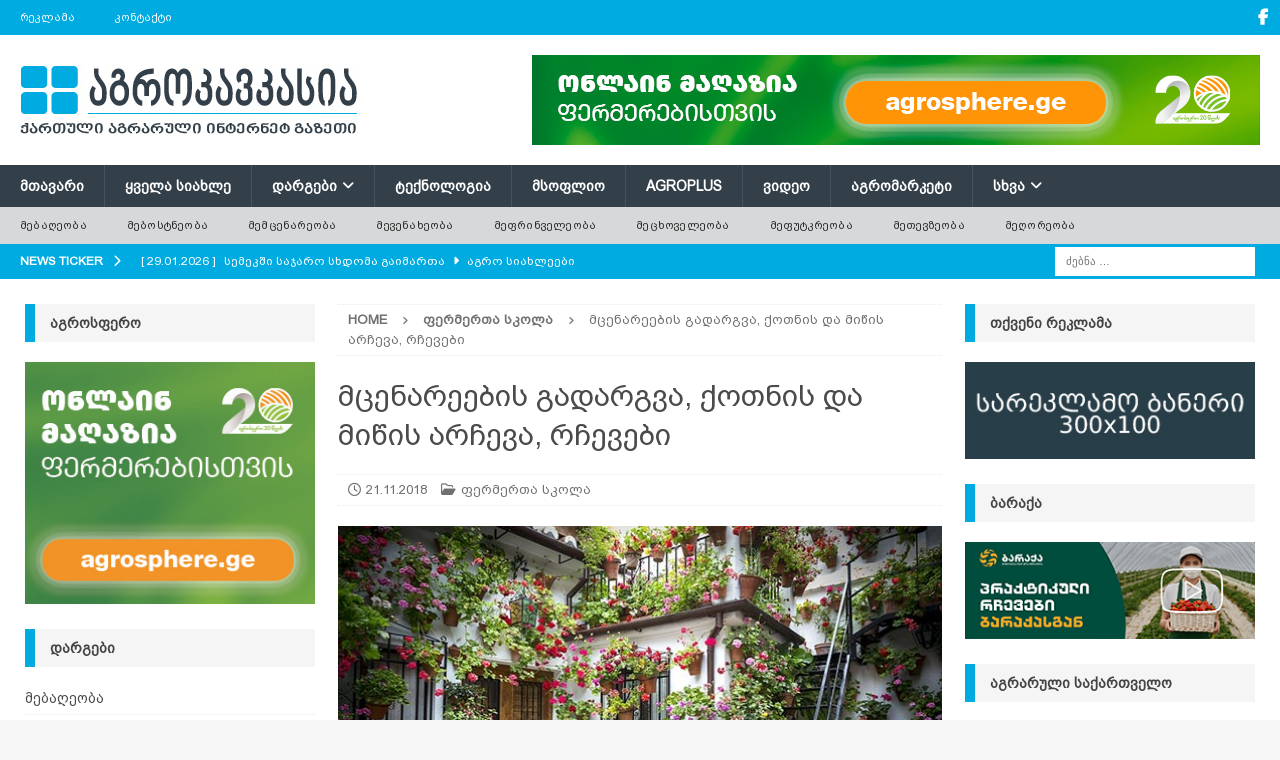

--- FILE ---
content_type: text/html; charset=UTF-8
request_url: https://agrokavkaz.ge/fermerta-skola/mtsenareebis-gadargva-qothnis-da-mitsis-archeva-rchevebi.html
body_size: 25217
content:
<!DOCTYPE html>
<html class="no-js mh-two-sb" dir="ltr" lang="ka-GE" prefix="og: https://ogp.me/ns#">
<head>
<meta charset="UTF-8">
<meta name="viewport" content="width=device-width, initial-scale=1.0">
<link rel="profile" href="http://gmpg.org/xfn/11" />
<title>მცენარეების გადარგვა, ქოთნის და მიწის არჩევა, რჩევები | აგროკავკასია</title>

		<!-- All in One SEO 4.9.3 - aioseo.com -->
	<meta name="description" content="გარკვეული პერიოდის შემდეგ მცენარე უფრო დიდ და ახალი მიწით სავსე ქოთანში უნდა გადაირგოს. როგორ გადავრგოთ სწორად? მრავალწლიანი მცენარეების უმრავლესობას გადარგვა წელიწადში ან ორ წელში ერთხელ ჭირდება. ზოგიერთი ნელმზარდი მცენარეების გადარგვა კი 3 წელიწადში ერთხელაც საკმარისია. გადარგვისთვის საუკეთესო დრო გაზაფხულია, როცა მცენარეს საკმარისი სითბო და სინათლე ექნება. ამ წესიდან გამონაკლისია მცენარეები, რომლებიც გაზაფხულზე ყვავილობს, მაგალითად, აზალია" />
	<meta name="robots" content="max-image-preview:large" />
	<meta name="author" content="agrokavkaz.ge"/>
	<meta name="keywords" content="ყვავილები,ფერმერთა სკოლა" />
	<link rel="canonical" href="https://agrokavkaz.ge/fermerta-skola/mtsenareebis-gadargva-qothnis-da-mitsis-archeva-rchevebi.html" />
	<meta name="generator" content="All in One SEO (AIOSEO) 4.9.3" />
		<meta property="og:locale" content="ka_GE" />
		<meta property="og:site_name" content="აგროკავკასია" />
		<meta property="og:type" content="article" />
		<meta property="og:title" content="მცენარეების გადარგვა, ქოთნის და მიწის არჩევა, რჩევები | აგროკავკასია" />
		<meta property="og:description" content="გარკვეული პერიოდის შემდეგ მცენარე უფრო დიდ და ახალი მიწით სავსე ქოთანში უნდა გადაირგოს. როგორ გადავრგოთ სწორად? მრავალწლიანი მცენარეების უმრავლესობას გადარგვა წელიწადში ან ორ წელში ერთხელ ჭირდება. ზოგიერთი ნელმზარდი მცენარეების გადარგვა კი 3 წელიწადში ერთხელაც საკმარისია. გადარგვისთვის საუკეთესო დრო გაზაფხულია, როცა მცენარეს საკმარისი სითბო და სინათლე ექნება. ამ წესიდან გამონაკლისია მცენარეები, რომლებიც გაზაფხულზე ყვავილობს, მაგალითად, აზალია" />
		<meta property="og:url" content="https://agrokavkaz.ge/fermerta-skola/mtsenareebis-gadargva-qothnis-da-mitsis-archeva-rchevebi.html" />
		<meta property="fb:admins" content="100006116440836" />
		<meta property="og:image" content="https://agrokavkaz.ge/wp-content/uploads/2016/01/mcenaris_gadrgva_735366336999987532_383837353728273_1282938375.jpg" />
		<meta property="og:image:secure_url" content="https://agrokavkaz.ge/wp-content/uploads/2016/01/mcenaris_gadrgva_735366336999987532_383837353728273_1282938375.jpg" />
		<meta property="og:image:width" content="600" />
		<meta property="og:image:height" content="364" />
		<meta property="article:tag" content="ყვავილები" />
		<meta property="article:tag" content="ფერმერთა სკოლა" />
		<meta property="article:published_time" content="2018-11-21T04:22:25+00:00" />
		<meta property="article:modified_time" content="2020-12-13T05:26:20+00:00" />
		<meta property="article:publisher" content="https://www.facebook.com/Agrokavkaz.ge/" />
		<meta name="twitter:card" content="summary" />
		<meta name="twitter:title" content="მცენარეების გადარგვა, ქოთნის და მიწის არჩევა, რჩევები | აგროკავკასია" />
		<meta name="twitter:description" content="გარკვეული პერიოდის შემდეგ მცენარე უფრო დიდ და ახალი მიწით სავსე ქოთანში უნდა გადაირგოს. როგორ გადავრგოთ სწორად? მრავალწლიანი მცენარეების უმრავლესობას გადარგვა წელიწადში ან ორ წელში ერთხელ ჭირდება. ზოგიერთი ნელმზარდი მცენარეების გადარგვა კი 3 წელიწადში ერთხელაც საკმარისია. გადარგვისთვის საუკეთესო დრო გაზაფხულია, როცა მცენარეს საკმარისი სითბო და სინათლე ექნება. ამ წესიდან გამონაკლისია მცენარეები, რომლებიც გაზაფხულზე ყვავილობს, მაგალითად, აზალია" />
		<meta name="twitter:image" content="https://agrokavkaz.ge/wp-content/uploads/2016/01/mcenaris_gadrgva_735366336999987532_383837353728273_1282938375.jpg" />
		<script type="application/ld+json" class="aioseo-schema">
			{"@context":"https:\/\/schema.org","@graph":[{"@type":"Article","@id":"https:\/\/agrokavkaz.ge\/fermerta-skola\/mtsenareebis-gadargva-qothnis-da-mitsis-archeva-rchevebi.html#article","name":"\u10db\u10ea\u10d4\u10dc\u10d0\u10e0\u10d4\u10d4\u10d1\u10d8\u10e1 \u10d2\u10d0\u10d3\u10d0\u10e0\u10d2\u10d5\u10d0, \u10e5\u10dd\u10d7\u10dc\u10d8\u10e1 \u10d3\u10d0 \u10db\u10d8\u10ec\u10d8\u10e1 \u10d0\u10e0\u10e9\u10d4\u10d5\u10d0, \u10e0\u10e9\u10d4\u10d5\u10d4\u10d1\u10d8 | \u10d0\u10d2\u10e0\u10dd\u10d9\u10d0\u10d5\u10d9\u10d0\u10e1\u10d8\u10d0","headline":"\u10db\u10ea\u10d4\u10dc\u10d0\u10e0\u10d4\u10d4\u10d1\u10d8\u10e1 \u10d2\u10d0\u10d3\u10d0\u10e0\u10d2\u10d5\u10d0, \u10e5\u10dd\u10d7\u10dc\u10d8\u10e1 \u10d3\u10d0 \u10db\u10d8\u10ec\u10d8\u10e1 \u10d0\u10e0\u10e9\u10d4\u10d5\u10d0, \u10e0\u10e9\u10d4\u10d5\u10d4\u10d1\u10d8","author":{"@id":"https:\/\/agrokavkaz.ge\/author\/agrokavkaz-ge#author"},"publisher":{"@id":"https:\/\/agrokavkaz.ge\/#organization"},"image":{"@type":"ImageObject","url":"https:\/\/agrokavkaz.ge\/wp-content\/uploads\/2016\/01\/mcenaris_gadrgva_735366336999987532_383837353728273_1282938375.jpg","width":600,"height":364,"caption":"\u10e7\u10d5\u10d0\u10d5\u10d8\u10da\u10d4\u10d1\u10d8"},"datePublished":"2018-11-21T08:22:25+04:00","dateModified":"2020-12-13T09:26:20+04:00","inLanguage":"ka-GE","mainEntityOfPage":{"@id":"https:\/\/agrokavkaz.ge\/fermerta-skola\/mtsenareebis-gadargva-qothnis-da-mitsis-archeva-rchevebi.html#webpage"},"isPartOf":{"@id":"https:\/\/agrokavkaz.ge\/fermerta-skola\/mtsenareebis-gadargva-qothnis-da-mitsis-archeva-rchevebi.html#webpage"},"articleSection":"\u10e4\u10d4\u10e0\u10db\u10d4\u10e0\u10d7\u10d0 \u10e1\u10d9\u10dd\u10da\u10d0"},{"@type":"BreadcrumbList","@id":"https:\/\/agrokavkaz.ge\/fermerta-skola\/mtsenareebis-gadargva-qothnis-da-mitsis-archeva-rchevebi.html#breadcrumblist","itemListElement":[{"@type":"ListItem","@id":"https:\/\/agrokavkaz.ge#listItem","position":1,"name":"Home","item":"https:\/\/agrokavkaz.ge","nextItem":{"@type":"ListItem","@id":"https:\/\/agrokavkaz.ge\/category\/fermerta-skola#listItem","name":"\u10e4\u10d4\u10e0\u10db\u10d4\u10e0\u10d7\u10d0 \u10e1\u10d9\u10dd\u10da\u10d0"}},{"@type":"ListItem","@id":"https:\/\/agrokavkaz.ge\/category\/fermerta-skola#listItem","position":2,"name":"\u10e4\u10d4\u10e0\u10db\u10d4\u10e0\u10d7\u10d0 \u10e1\u10d9\u10dd\u10da\u10d0","item":"https:\/\/agrokavkaz.ge\/category\/fermerta-skola","nextItem":{"@type":"ListItem","@id":"https:\/\/agrokavkaz.ge\/fermerta-skola\/mtsenareebis-gadargva-qothnis-da-mitsis-archeva-rchevebi.html#listItem","name":"\u10db\u10ea\u10d4\u10dc\u10d0\u10e0\u10d4\u10d4\u10d1\u10d8\u10e1 \u10d2\u10d0\u10d3\u10d0\u10e0\u10d2\u10d5\u10d0, \u10e5\u10dd\u10d7\u10dc\u10d8\u10e1 \u10d3\u10d0 \u10db\u10d8\u10ec\u10d8\u10e1 \u10d0\u10e0\u10e9\u10d4\u10d5\u10d0, \u10e0\u10e9\u10d4\u10d5\u10d4\u10d1\u10d8"},"previousItem":{"@type":"ListItem","@id":"https:\/\/agrokavkaz.ge#listItem","name":"Home"}},{"@type":"ListItem","@id":"https:\/\/agrokavkaz.ge\/fermerta-skola\/mtsenareebis-gadargva-qothnis-da-mitsis-archeva-rchevebi.html#listItem","position":3,"name":"\u10db\u10ea\u10d4\u10dc\u10d0\u10e0\u10d4\u10d4\u10d1\u10d8\u10e1 \u10d2\u10d0\u10d3\u10d0\u10e0\u10d2\u10d5\u10d0, \u10e5\u10dd\u10d7\u10dc\u10d8\u10e1 \u10d3\u10d0 \u10db\u10d8\u10ec\u10d8\u10e1 \u10d0\u10e0\u10e9\u10d4\u10d5\u10d0, \u10e0\u10e9\u10d4\u10d5\u10d4\u10d1\u10d8","previousItem":{"@type":"ListItem","@id":"https:\/\/agrokavkaz.ge\/category\/fermerta-skola#listItem","name":"\u10e4\u10d4\u10e0\u10db\u10d4\u10e0\u10d7\u10d0 \u10e1\u10d9\u10dd\u10da\u10d0"}}]},{"@type":"Organization","@id":"https:\/\/agrokavkaz.ge\/#organization","name":"\u10d0\u10d2\u10e0\u10dd\u10d9\u10d0\u10d5\u10d9\u10d0\u10e1\u10d8\u10d0","description":"\u10e5\u10d0\u10e0\u10d7\u10e3\u10da\u10d8 \u10d0\u10d2\u10e0\u10d0\u10e0\u10e3\u10da\u10d8 \u10d5\u10d4\u10d1 \u10d2\u10d0\u10d6\u10d4\u10d7\u10d8","url":"https:\/\/agrokavkaz.ge\/","logo":{"@type":"ImageObject","url":"https:\/\/agrokavkaz.ge\/wp-content\/uploads\/2020\/12\/logo_akhali_saiti_21555.jpg","@id":"https:\/\/agrokavkaz.ge\/fermerta-skola\/mtsenareebis-gadargva-qothnis-da-mitsis-archeva-rchevebi.html\/#organizationLogo","width":340,"height":90},"image":{"@id":"https:\/\/agrokavkaz.ge\/fermerta-skola\/mtsenareebis-gadargva-qothnis-da-mitsis-archeva-rchevebi.html\/#organizationLogo"},"sameAs":["https:\/\/www.facebook.com\/Agrokavkaz.ge\/","https:\/\/www.facebook.com\/agrokavkasia"]},{"@type":"Person","@id":"https:\/\/agrokavkaz.ge\/author\/agrokavkaz-ge#author","url":"https:\/\/agrokavkaz.ge\/author\/agrokavkaz-ge","name":"agrokavkaz.ge","image":{"@type":"ImageObject","@id":"https:\/\/agrokavkaz.ge\/fermerta-skola\/mtsenareebis-gadargva-qothnis-da-mitsis-archeva-rchevebi.html#authorImage","url":"https:\/\/secure.gravatar.com\/avatar\/6ed29785491c6d1d6195c2455bae502449425b8c2ff535958a8ce2da5abf60b1?s=96&d=blank&r=g","width":96,"height":96,"caption":"agrokavkaz.ge"}},{"@type":"WebPage","@id":"https:\/\/agrokavkaz.ge\/fermerta-skola\/mtsenareebis-gadargva-qothnis-da-mitsis-archeva-rchevebi.html#webpage","url":"https:\/\/agrokavkaz.ge\/fermerta-skola\/mtsenareebis-gadargva-qothnis-da-mitsis-archeva-rchevebi.html","name":"\u10db\u10ea\u10d4\u10dc\u10d0\u10e0\u10d4\u10d4\u10d1\u10d8\u10e1 \u10d2\u10d0\u10d3\u10d0\u10e0\u10d2\u10d5\u10d0, \u10e5\u10dd\u10d7\u10dc\u10d8\u10e1 \u10d3\u10d0 \u10db\u10d8\u10ec\u10d8\u10e1 \u10d0\u10e0\u10e9\u10d4\u10d5\u10d0, \u10e0\u10e9\u10d4\u10d5\u10d4\u10d1\u10d8 | \u10d0\u10d2\u10e0\u10dd\u10d9\u10d0\u10d5\u10d9\u10d0\u10e1\u10d8\u10d0","description":"\u10d2\u10d0\u10e0\u10d9\u10d5\u10d4\u10e3\u10da\u10d8 \u10de\u10d4\u10e0\u10d8\u10dd\u10d3\u10d8\u10e1 \u10e8\u10d4\u10db\u10d3\u10d4\u10d2 \u10db\u10ea\u10d4\u10dc\u10d0\u10e0\u10d4 \u10e3\u10e4\u10e0\u10dd \u10d3\u10d8\u10d3 \u10d3\u10d0 \u10d0\u10ee\u10d0\u10da\u10d8 \u10db\u10d8\u10ec\u10d8\u10d7 \u10e1\u10d0\u10d5\u10e1\u10d4 \u10e5\u10dd\u10d7\u10d0\u10dc\u10e8\u10d8 \u10e3\u10dc\u10d3\u10d0 \u10d2\u10d0\u10d3\u10d0\u10d8\u10e0\u10d2\u10dd\u10e1. \u10e0\u10dd\u10d2\u10dd\u10e0 \u10d2\u10d0\u10d3\u10d0\u10d5\u10e0\u10d2\u10dd\u10d7 \u10e1\u10ec\u10dd\u10e0\u10d0\u10d3? \u10db\u10e0\u10d0\u10d5\u10d0\u10da\u10ec\u10da\u10d8\u10d0\u10dc\u10d8 \u10db\u10ea\u10d4\u10dc\u10d0\u10e0\u10d4\u10d4\u10d1\u10d8\u10e1 \u10e3\u10db\u10e0\u10d0\u10d5\u10da\u10d4\u10e1\u10dd\u10d1\u10d0\u10e1 \u10d2\u10d0\u10d3\u10d0\u10e0\u10d2\u10d5\u10d0 \u10ec\u10d4\u10da\u10d8\u10ec\u10d0\u10d3\u10e8\u10d8 \u10d0\u10dc \u10dd\u10e0 \u10ec\u10d4\u10da\u10e8\u10d8 \u10d4\u10e0\u10d7\u10ee\u10d4\u10da \u10ed\u10d8\u10e0\u10d3\u10d4\u10d1\u10d0. \u10d6\u10dd\u10d2\u10d8\u10d4\u10e0\u10d7\u10d8 \u10dc\u10d4\u10da\u10db\u10d6\u10d0\u10e0\u10d3\u10d8 \u10db\u10ea\u10d4\u10dc\u10d0\u10e0\u10d4\u10d4\u10d1\u10d8\u10e1 \u10d2\u10d0\u10d3\u10d0\u10e0\u10d2\u10d5\u10d0 \u10d9\u10d8 3 \u10ec\u10d4\u10da\u10d8\u10ec\u10d0\u10d3\u10e8\u10d8 \u10d4\u10e0\u10d7\u10ee\u10d4\u10da\u10d0\u10ea \u10e1\u10d0\u10d9\u10db\u10d0\u10e0\u10d8\u10e1\u10d8\u10d0. \u10d2\u10d0\u10d3\u10d0\u10e0\u10d2\u10d5\u10d8\u10e1\u10d7\u10d5\u10d8\u10e1 \u10e1\u10d0\u10e3\u10d9\u10d4\u10d7\u10d4\u10e1\u10dd \u10d3\u10e0\u10dd \u10d2\u10d0\u10d6\u10d0\u10e4\u10ee\u10e3\u10da\u10d8\u10d0, \u10e0\u10dd\u10ea\u10d0 \u10db\u10ea\u10d4\u10dc\u10d0\u10e0\u10d4\u10e1 \u10e1\u10d0\u10d9\u10db\u10d0\u10e0\u10d8\u10e1\u10d8 \u10e1\u10d8\u10d7\u10d1\u10dd \u10d3\u10d0 \u10e1\u10d8\u10dc\u10d0\u10d7\u10da\u10d4 \u10d4\u10e5\u10dc\u10d4\u10d1\u10d0. \u10d0\u10db \u10ec\u10d4\u10e1\u10d8\u10d3\u10d0\u10dc \u10d2\u10d0\u10db\u10dd\u10dc\u10d0\u10d9\u10da\u10d8\u10e1\u10d8\u10d0 \u10db\u10ea\u10d4\u10dc\u10d0\u10e0\u10d4\u10d4\u10d1\u10d8, \u10e0\u10dd\u10db\u10da\u10d4\u10d1\u10d8\u10ea \u10d2\u10d0\u10d6\u10d0\u10e4\u10ee\u10e3\u10da\u10d6\u10d4 \u10e7\u10d5\u10d0\u10d5\u10d8\u10da\u10dd\u10d1\u10e1, \u10db\u10d0\u10d2\u10d0\u10da\u10d8\u10d7\u10d0\u10d3, \u10d0\u10d6\u10d0\u10da\u10d8\u10d0","inLanguage":"ka-GE","isPartOf":{"@id":"https:\/\/agrokavkaz.ge\/#website"},"breadcrumb":{"@id":"https:\/\/agrokavkaz.ge\/fermerta-skola\/mtsenareebis-gadargva-qothnis-da-mitsis-archeva-rchevebi.html#breadcrumblist"},"author":{"@id":"https:\/\/agrokavkaz.ge\/author\/agrokavkaz-ge#author"},"creator":{"@id":"https:\/\/agrokavkaz.ge\/author\/agrokavkaz-ge#author"},"image":{"@type":"ImageObject","url":"https:\/\/agrokavkaz.ge\/wp-content\/uploads\/2016\/01\/mcenaris_gadrgva_735366336999987532_383837353728273_1282938375.jpg","@id":"https:\/\/agrokavkaz.ge\/fermerta-skola\/mtsenareebis-gadargva-qothnis-da-mitsis-archeva-rchevebi.html\/#mainImage","width":600,"height":364,"caption":"\u10e7\u10d5\u10d0\u10d5\u10d8\u10da\u10d4\u10d1\u10d8"},"primaryImageOfPage":{"@id":"https:\/\/agrokavkaz.ge\/fermerta-skola\/mtsenareebis-gadargva-qothnis-da-mitsis-archeva-rchevebi.html#mainImage"},"datePublished":"2018-11-21T08:22:25+04:00","dateModified":"2020-12-13T09:26:20+04:00"},{"@type":"WebSite","@id":"https:\/\/agrokavkaz.ge\/#website","url":"https:\/\/agrokavkaz.ge\/","name":"\u10d0\u10d2\u10e0\u10dd\u10d9\u10d0\u10d5\u10d9\u10d0\u10e1\u10d8\u10d0","description":"\u10e5\u10d0\u10e0\u10d7\u10e3\u10da\u10d8 \u10d0\u10d2\u10e0\u10d0\u10e0\u10e3\u10da\u10d8 \u10d5\u10d4\u10d1 \u10d2\u10d0\u10d6\u10d4\u10d7\u10d8","inLanguage":"ka-GE","publisher":{"@id":"https:\/\/agrokavkaz.ge\/#organization"}}]}
		</script>
		<!-- All in One SEO -->

<link rel='dns-prefetch' href='//fonts.googleapis.com' />
<link rel="alternate" type="application/rss+xml" title="აგროკავკასია &raquo; RSS-არხი" href="https://agrokavkaz.ge/feed" />
<link rel="alternate" type="application/rss+xml" title="აგროკავკასია &raquo; კომენტარების RSS-არხი" href="https://agrokavkaz.ge/comments/feed" />
<link rel="alternate" title="oEmbed (JSON)" type="application/json+oembed" href="https://agrokavkaz.ge/wp-json/oembed/1.0/embed?url=https%3A%2F%2Fagrokavkaz.ge%2Ffermerta-skola%2Fmtsenareebis-gadargva-qothnis-da-mitsis-archeva-rchevebi.html" />
<link rel="alternate" title="oEmbed (XML)" type="text/xml+oembed" href="https://agrokavkaz.ge/wp-json/oembed/1.0/embed?url=https%3A%2F%2Fagrokavkaz.ge%2Ffermerta-skola%2Fmtsenareebis-gadargva-qothnis-da-mitsis-archeva-rchevebi.html&#038;format=xml" />
<style id='wp-img-auto-sizes-contain-inline-css' type='text/css'>
img:is([sizes=auto i],[sizes^="auto," i]){contain-intrinsic-size:3000px 1500px}
/*# sourceURL=wp-img-auto-sizes-contain-inline-css */
</style>
<link rel='stylesheet' id='dashicons-css' href='https://agrokavkaz.ge/wp-includes/css/dashicons.min.css?ver=6.9' type='text/css' media='all' />
<link rel='stylesheet' id='post-views-counter-frontend-css' href='https://agrokavkaz.ge/wp-content/plugins/post-views-counter/css/frontend.css?ver=1.7.3' type='text/css' media='all' />
<style id='wp-emoji-styles-inline-css' type='text/css'>

	img.wp-smiley, img.emoji {
		display: inline !important;
		border: none !important;
		box-shadow: none !important;
		height: 1em !important;
		width: 1em !important;
		margin: 0 0.07em !important;
		vertical-align: -0.1em !important;
		background: none !important;
		padding: 0 !important;
	}
/*# sourceURL=wp-emoji-styles-inline-css */
</style>
<style id='wp-block-library-inline-css' type='text/css'>
:root{--wp-block-synced-color:#7a00df;--wp-block-synced-color--rgb:122,0,223;--wp-bound-block-color:var(--wp-block-synced-color);--wp-editor-canvas-background:#ddd;--wp-admin-theme-color:#007cba;--wp-admin-theme-color--rgb:0,124,186;--wp-admin-theme-color-darker-10:#006ba1;--wp-admin-theme-color-darker-10--rgb:0,107,160.5;--wp-admin-theme-color-darker-20:#005a87;--wp-admin-theme-color-darker-20--rgb:0,90,135;--wp-admin-border-width-focus:2px}@media (min-resolution:192dpi){:root{--wp-admin-border-width-focus:1.5px}}.wp-element-button{cursor:pointer}:root .has-very-light-gray-background-color{background-color:#eee}:root .has-very-dark-gray-background-color{background-color:#313131}:root .has-very-light-gray-color{color:#eee}:root .has-very-dark-gray-color{color:#313131}:root .has-vivid-green-cyan-to-vivid-cyan-blue-gradient-background{background:linear-gradient(135deg,#00d084,#0693e3)}:root .has-purple-crush-gradient-background{background:linear-gradient(135deg,#34e2e4,#4721fb 50%,#ab1dfe)}:root .has-hazy-dawn-gradient-background{background:linear-gradient(135deg,#faaca8,#dad0ec)}:root .has-subdued-olive-gradient-background{background:linear-gradient(135deg,#fafae1,#67a671)}:root .has-atomic-cream-gradient-background{background:linear-gradient(135deg,#fdd79a,#004a59)}:root .has-nightshade-gradient-background{background:linear-gradient(135deg,#330968,#31cdcf)}:root .has-midnight-gradient-background{background:linear-gradient(135deg,#020381,#2874fc)}:root{--wp--preset--font-size--normal:16px;--wp--preset--font-size--huge:42px}.has-regular-font-size{font-size:1em}.has-larger-font-size{font-size:2.625em}.has-normal-font-size{font-size:var(--wp--preset--font-size--normal)}.has-huge-font-size{font-size:var(--wp--preset--font-size--huge)}.has-text-align-center{text-align:center}.has-text-align-left{text-align:left}.has-text-align-right{text-align:right}.has-fit-text{white-space:nowrap!important}#end-resizable-editor-section{display:none}.aligncenter{clear:both}.items-justified-left{justify-content:flex-start}.items-justified-center{justify-content:center}.items-justified-right{justify-content:flex-end}.items-justified-space-between{justify-content:space-between}.screen-reader-text{border:0;clip-path:inset(50%);height:1px;margin:-1px;overflow:hidden;padding:0;position:absolute;width:1px;word-wrap:normal!important}.screen-reader-text:focus{background-color:#ddd;clip-path:none;color:#444;display:block;font-size:1em;height:auto;left:5px;line-height:normal;padding:15px 23px 14px;text-decoration:none;top:5px;width:auto;z-index:100000}html :where(.has-border-color){border-style:solid}html :where([style*=border-top-color]){border-top-style:solid}html :where([style*=border-right-color]){border-right-style:solid}html :where([style*=border-bottom-color]){border-bottom-style:solid}html :where([style*=border-left-color]){border-left-style:solid}html :where([style*=border-width]){border-style:solid}html :where([style*=border-top-width]){border-top-style:solid}html :where([style*=border-right-width]){border-right-style:solid}html :where([style*=border-bottom-width]){border-bottom-style:solid}html :where([style*=border-left-width]){border-left-style:solid}html :where(img[class*=wp-image-]){height:auto;max-width:100%}:where(figure){margin:0 0 1em}html :where(.is-position-sticky){--wp-admin--admin-bar--position-offset:var(--wp-admin--admin-bar--height,0px)}@media screen and (max-width:600px){html :where(.is-position-sticky){--wp-admin--admin-bar--position-offset:0px}}

/*# sourceURL=wp-block-library-inline-css */
</style><style id='global-styles-inline-css' type='text/css'>
:root{--wp--preset--aspect-ratio--square: 1;--wp--preset--aspect-ratio--4-3: 4/3;--wp--preset--aspect-ratio--3-4: 3/4;--wp--preset--aspect-ratio--3-2: 3/2;--wp--preset--aspect-ratio--2-3: 2/3;--wp--preset--aspect-ratio--16-9: 16/9;--wp--preset--aspect-ratio--9-16: 9/16;--wp--preset--color--black: #000000;--wp--preset--color--cyan-bluish-gray: #abb8c3;--wp--preset--color--white: #ffffff;--wp--preset--color--pale-pink: #f78da7;--wp--preset--color--vivid-red: #cf2e2e;--wp--preset--color--luminous-vivid-orange: #ff6900;--wp--preset--color--luminous-vivid-amber: #fcb900;--wp--preset--color--light-green-cyan: #7bdcb5;--wp--preset--color--vivid-green-cyan: #00d084;--wp--preset--color--pale-cyan-blue: #8ed1fc;--wp--preset--color--vivid-cyan-blue: #0693e3;--wp--preset--color--vivid-purple: #9b51e0;--wp--preset--gradient--vivid-cyan-blue-to-vivid-purple: linear-gradient(135deg,rgb(6,147,227) 0%,rgb(155,81,224) 100%);--wp--preset--gradient--light-green-cyan-to-vivid-green-cyan: linear-gradient(135deg,rgb(122,220,180) 0%,rgb(0,208,130) 100%);--wp--preset--gradient--luminous-vivid-amber-to-luminous-vivid-orange: linear-gradient(135deg,rgb(252,185,0) 0%,rgb(255,105,0) 100%);--wp--preset--gradient--luminous-vivid-orange-to-vivid-red: linear-gradient(135deg,rgb(255,105,0) 0%,rgb(207,46,46) 100%);--wp--preset--gradient--very-light-gray-to-cyan-bluish-gray: linear-gradient(135deg,rgb(238,238,238) 0%,rgb(169,184,195) 100%);--wp--preset--gradient--cool-to-warm-spectrum: linear-gradient(135deg,rgb(74,234,220) 0%,rgb(151,120,209) 20%,rgb(207,42,186) 40%,rgb(238,44,130) 60%,rgb(251,105,98) 80%,rgb(254,248,76) 100%);--wp--preset--gradient--blush-light-purple: linear-gradient(135deg,rgb(255,206,236) 0%,rgb(152,150,240) 100%);--wp--preset--gradient--blush-bordeaux: linear-gradient(135deg,rgb(254,205,165) 0%,rgb(254,45,45) 50%,rgb(107,0,62) 100%);--wp--preset--gradient--luminous-dusk: linear-gradient(135deg,rgb(255,203,112) 0%,rgb(199,81,192) 50%,rgb(65,88,208) 100%);--wp--preset--gradient--pale-ocean: linear-gradient(135deg,rgb(255,245,203) 0%,rgb(182,227,212) 50%,rgb(51,167,181) 100%);--wp--preset--gradient--electric-grass: linear-gradient(135deg,rgb(202,248,128) 0%,rgb(113,206,126) 100%);--wp--preset--gradient--midnight: linear-gradient(135deg,rgb(2,3,129) 0%,rgb(40,116,252) 100%);--wp--preset--font-size--small: 13px;--wp--preset--font-size--medium: 20px;--wp--preset--font-size--large: 36px;--wp--preset--font-size--x-large: 42px;--wp--preset--spacing--20: 0.44rem;--wp--preset--spacing--30: 0.67rem;--wp--preset--spacing--40: 1rem;--wp--preset--spacing--50: 1.5rem;--wp--preset--spacing--60: 2.25rem;--wp--preset--spacing--70: 3.38rem;--wp--preset--spacing--80: 5.06rem;--wp--preset--shadow--natural: 6px 6px 9px rgba(0, 0, 0, 0.2);--wp--preset--shadow--deep: 12px 12px 50px rgba(0, 0, 0, 0.4);--wp--preset--shadow--sharp: 6px 6px 0px rgba(0, 0, 0, 0.2);--wp--preset--shadow--outlined: 6px 6px 0px -3px rgb(255, 255, 255), 6px 6px rgb(0, 0, 0);--wp--preset--shadow--crisp: 6px 6px 0px rgb(0, 0, 0);}:where(.is-layout-flex){gap: 0.5em;}:where(.is-layout-grid){gap: 0.5em;}body .is-layout-flex{display: flex;}.is-layout-flex{flex-wrap: wrap;align-items: center;}.is-layout-flex > :is(*, div){margin: 0;}body .is-layout-grid{display: grid;}.is-layout-grid > :is(*, div){margin: 0;}:where(.wp-block-columns.is-layout-flex){gap: 2em;}:where(.wp-block-columns.is-layout-grid){gap: 2em;}:where(.wp-block-post-template.is-layout-flex){gap: 1.25em;}:where(.wp-block-post-template.is-layout-grid){gap: 1.25em;}.has-black-color{color: var(--wp--preset--color--black) !important;}.has-cyan-bluish-gray-color{color: var(--wp--preset--color--cyan-bluish-gray) !important;}.has-white-color{color: var(--wp--preset--color--white) !important;}.has-pale-pink-color{color: var(--wp--preset--color--pale-pink) !important;}.has-vivid-red-color{color: var(--wp--preset--color--vivid-red) !important;}.has-luminous-vivid-orange-color{color: var(--wp--preset--color--luminous-vivid-orange) !important;}.has-luminous-vivid-amber-color{color: var(--wp--preset--color--luminous-vivid-amber) !important;}.has-light-green-cyan-color{color: var(--wp--preset--color--light-green-cyan) !important;}.has-vivid-green-cyan-color{color: var(--wp--preset--color--vivid-green-cyan) !important;}.has-pale-cyan-blue-color{color: var(--wp--preset--color--pale-cyan-blue) !important;}.has-vivid-cyan-blue-color{color: var(--wp--preset--color--vivid-cyan-blue) !important;}.has-vivid-purple-color{color: var(--wp--preset--color--vivid-purple) !important;}.has-black-background-color{background-color: var(--wp--preset--color--black) !important;}.has-cyan-bluish-gray-background-color{background-color: var(--wp--preset--color--cyan-bluish-gray) !important;}.has-white-background-color{background-color: var(--wp--preset--color--white) !important;}.has-pale-pink-background-color{background-color: var(--wp--preset--color--pale-pink) !important;}.has-vivid-red-background-color{background-color: var(--wp--preset--color--vivid-red) !important;}.has-luminous-vivid-orange-background-color{background-color: var(--wp--preset--color--luminous-vivid-orange) !important;}.has-luminous-vivid-amber-background-color{background-color: var(--wp--preset--color--luminous-vivid-amber) !important;}.has-light-green-cyan-background-color{background-color: var(--wp--preset--color--light-green-cyan) !important;}.has-vivid-green-cyan-background-color{background-color: var(--wp--preset--color--vivid-green-cyan) !important;}.has-pale-cyan-blue-background-color{background-color: var(--wp--preset--color--pale-cyan-blue) !important;}.has-vivid-cyan-blue-background-color{background-color: var(--wp--preset--color--vivid-cyan-blue) !important;}.has-vivid-purple-background-color{background-color: var(--wp--preset--color--vivid-purple) !important;}.has-black-border-color{border-color: var(--wp--preset--color--black) !important;}.has-cyan-bluish-gray-border-color{border-color: var(--wp--preset--color--cyan-bluish-gray) !important;}.has-white-border-color{border-color: var(--wp--preset--color--white) !important;}.has-pale-pink-border-color{border-color: var(--wp--preset--color--pale-pink) !important;}.has-vivid-red-border-color{border-color: var(--wp--preset--color--vivid-red) !important;}.has-luminous-vivid-orange-border-color{border-color: var(--wp--preset--color--luminous-vivid-orange) !important;}.has-luminous-vivid-amber-border-color{border-color: var(--wp--preset--color--luminous-vivid-amber) !important;}.has-light-green-cyan-border-color{border-color: var(--wp--preset--color--light-green-cyan) !important;}.has-vivid-green-cyan-border-color{border-color: var(--wp--preset--color--vivid-green-cyan) !important;}.has-pale-cyan-blue-border-color{border-color: var(--wp--preset--color--pale-cyan-blue) !important;}.has-vivid-cyan-blue-border-color{border-color: var(--wp--preset--color--vivid-cyan-blue) !important;}.has-vivid-purple-border-color{border-color: var(--wp--preset--color--vivid-purple) !important;}.has-vivid-cyan-blue-to-vivid-purple-gradient-background{background: var(--wp--preset--gradient--vivid-cyan-blue-to-vivid-purple) !important;}.has-light-green-cyan-to-vivid-green-cyan-gradient-background{background: var(--wp--preset--gradient--light-green-cyan-to-vivid-green-cyan) !important;}.has-luminous-vivid-amber-to-luminous-vivid-orange-gradient-background{background: var(--wp--preset--gradient--luminous-vivid-amber-to-luminous-vivid-orange) !important;}.has-luminous-vivid-orange-to-vivid-red-gradient-background{background: var(--wp--preset--gradient--luminous-vivid-orange-to-vivid-red) !important;}.has-very-light-gray-to-cyan-bluish-gray-gradient-background{background: var(--wp--preset--gradient--very-light-gray-to-cyan-bluish-gray) !important;}.has-cool-to-warm-spectrum-gradient-background{background: var(--wp--preset--gradient--cool-to-warm-spectrum) !important;}.has-blush-light-purple-gradient-background{background: var(--wp--preset--gradient--blush-light-purple) !important;}.has-blush-bordeaux-gradient-background{background: var(--wp--preset--gradient--blush-bordeaux) !important;}.has-luminous-dusk-gradient-background{background: var(--wp--preset--gradient--luminous-dusk) !important;}.has-pale-ocean-gradient-background{background: var(--wp--preset--gradient--pale-ocean) !important;}.has-electric-grass-gradient-background{background: var(--wp--preset--gradient--electric-grass) !important;}.has-midnight-gradient-background{background: var(--wp--preset--gradient--midnight) !important;}.has-small-font-size{font-size: var(--wp--preset--font-size--small) !important;}.has-medium-font-size{font-size: var(--wp--preset--font-size--medium) !important;}.has-large-font-size{font-size: var(--wp--preset--font-size--large) !important;}.has-x-large-font-size{font-size: var(--wp--preset--font-size--x-large) !important;}
/*# sourceURL=global-styles-inline-css */
</style>

<style id='classic-theme-styles-inline-css' type='text/css'>
/*! This file is auto-generated */
.wp-block-button__link{color:#fff;background-color:#32373c;border-radius:9999px;box-shadow:none;text-decoration:none;padding:calc(.667em + 2px) calc(1.333em + 2px);font-size:1.125em}.wp-block-file__button{background:#32373c;color:#fff;text-decoration:none}
/*# sourceURL=/wp-includes/css/classic-themes.min.css */
</style>
<link rel='stylesheet' id='uaf_client_css-css' href='https://agrokavkaz.ge/wp-content/uploads/useanyfont/uaf.css?ver=1768554335' type='text/css' media='all' />
<link rel='stylesheet' id='mh-google-fonts-css' href='https://fonts.googleapis.com/css?family=Open+Sans:300,400,400italic,600,700' type='text/css' media='all' />
<link rel='stylesheet' id='mh-font-awesome-css' href='https://agrokavkaz.ge/wp-content/themes/mh-magazine/includes/core/assets/css/font-awesome.min.css' type='text/css' media='all' />
<link rel='stylesheet' id='mh-magazine-css' href='https://agrokavkaz.ge/wp-content/themes/mh-magazine/style.css?ver=5.0.4' type='text/css' media='all' />
<script type="text/javascript" src="https://agrokavkaz.ge/wp-includes/js/jquery/jquery.min.js?ver=3.7.1" id="jquery-core-js"></script>
<script type="text/javascript" src="https://agrokavkaz.ge/wp-includes/js/jquery/jquery-migrate.min.js?ver=3.4.1" id="jquery-migrate-js"></script>
<script type="text/javascript" id="mh-scripts-js-extra">
/* <![CDATA[ */
var mh = {"text":{"toggle_menu":"Toggle Menu"}};
//# sourceURL=mh-scripts-js-extra
/* ]]> */
</script>
<script type="text/javascript" src="https://agrokavkaz.ge/wp-content/themes/mh-magazine/includes/core/assets/js/scripts.js?ver=5.0.4" id="mh-scripts-js"></script>
<link rel="https://api.w.org/" href="https://agrokavkaz.ge/wp-json/" /><link rel="alternate" title="JSON" type="application/json" href="https://agrokavkaz.ge/wp-json/wp/v2/posts/6267" /><link rel="EditURI" type="application/rsd+xml" title="RSD" href="https://agrokavkaz.ge/xmlrpc.php?rsd" />
<meta name="generator" content="WordPress 6.9" />
<link rel='shortlink' href='https://agrokavkaz.ge/?p=6267' />
<!--[if lt IE 9]>
<script src="https://agrokavkaz.ge/wp-content/themes/mh-magazine/js/css3-mediaqueries.js"></script>
<![endif]-->
<!--[if lt IE 9]>
<script src="https://agrokavkaz.ge/wp-content/themes/mh-magazine/js/css3-mediaqueries.js"></script>
<![endif]-->
<style type="text/css">
.mh-navigation li:hover, .mh-navigation ul li:hover > ul, .mh-main-nav-wrap, .mh-main-nav, .mh-social-nav li a:hover, .entry-tags li, .mh-slider-caption, .mh-widget-layout8 .mh-widget-title .mh-footer-widget-title-inner, .mh-widget-col-1 .mh-slider-caption, .mh-widget-col-1 .mh-posts-lineup-caption, .mh-carousel-layout1, .mh-spotlight-widget, .mh-social-widget li a, .mh-author-bio-widget, .mh-footer-widget .mh-tab-comment-excerpt, .mh-nip-item:hover .mh-nip-overlay, .mh-widget .tagcloud a, .mh-footer-widget .tagcloud a, .mh-footer, .mh-copyright-wrap, input[type=submit]:hover, #infinite-handle span:hover { background: #333f49; }
.mh-extra-nav-bg { background: rgba(51, 63, 73, 0.2); }
.mh-slider-caption, .mh-posts-stacked-title, .mh-posts-lineup-caption { background: #333f49; background: rgba(51, 63, 73, 0.8); }
@media screen and (max-width: 900px) { #mh-mobile .mh-slider-caption, #mh-mobile .mh-posts-lineup-caption { background: rgba(51, 63, 73, 1); } }
.slicknav_menu, .slicknav_nav ul, #mh-mobile .mh-footer-widget .mh-posts-stacked-overlay { border-color: #333f49; }
.mh-copyright, .mh-copyright a { color: #fff; }
.mh-widget-layout4 .mh-widget-title { background: #00abe1; background: rgba(0, 171, 225, 0.6); }
.mh-preheader, .mh-wide-layout .mh-subheader, .mh-ticker-title, .mh-main-nav li:hover, .mh-footer-nav, .slicknav_menu, .slicknav_btn, .slicknav_nav .slicknav_item:hover, .slicknav_nav a:hover, .mh-back-to-top, .mh-subheading, .entry-tags .fa, .entry-tags li:hover, .mh-widget-layout2 .mh-widget-title, .mh-widget-layout4 .mh-widget-title-inner, .mh-widget-layout4 .mh-footer-widget-title, .mh-widget-layout5 .mh-widget-title-inner, .mh-widget-layout6 .mh-widget-title, #mh-mobile .flex-control-paging li a.flex-active, .mh-image-caption, .mh-carousel-layout1 .mh-carousel-caption, .mh-tab-button.active, .mh-tab-button.active:hover, .mh-footer-widget .mh-tab-button.active, .mh-social-widget li:hover a, .mh-footer-widget .mh-social-widget li a, .mh-footer-widget .mh-author-bio-widget, .tagcloud a:hover, .mh-widget .tagcloud a:hover, .mh-footer-widget .tagcloud a:hover, .mh-posts-stacked-item .mh-meta, .page-numbers:hover, .mh-loop-pagination .current, .mh-comments-pagination .current, .pagelink, a:hover .pagelink, input[type=submit], #infinite-handle span { background: #00abe1; }
.mh-main-nav-wrap .slicknav_nav ul, blockquote, .mh-widget-layout1 .mh-widget-title, .mh-widget-layout3 .mh-widget-title, .mh-widget-layout5 .mh-widget-title, .mh-widget-layout8 .mh-widget-title:after, #mh-mobile .mh-slider-caption, .mh-carousel-layout1, .mh-spotlight-widget, .mh-author-bio-widget, .mh-author-bio-title, .mh-author-bio-image-frame, .mh-video-widget, .mh-tab-buttons, textarea:hover, input[type=text]:hover, input[type=email]:hover, input[type=tel]:hover, input[type=url]:hover { border-color: #00abe1; }
.mh-header-tagline, .mh-dropcap, .mh-carousel-layout1 .flex-direction-nav a, .mh-carousel-layout2 .mh-carousel-caption, .mh-posts-digest-small-category, .mh-posts-lineup-more, .bypostauthor .fn:after, .mh-comment-list .comment-reply-link:before, #respond #cancel-comment-reply-link:before { color: #00abe1; }
body, a, blockquote, blockquote cite, .post .entry-title, .page-title, .entry-content h1, .entry-content h2, .entry-content h3, .entry-content h4, .entry-content h5, .entry-content h6, .wp-caption-text, .wp-block-image figcaption, .wp-block-audio figcaption, #respond .comment-reply-title, #respond #cancel-comment-reply-link, #respond .logged-in-as a, .mh-ping-list .mh-ping-item a, .mh-widget-layout1 .mh-widget-title, .mh-widget-layout7 .mh-widget-title, .mh-widget-layout8 .mh-widget-title, .mh-slider-layout4 .mh-slider-caption, .mh-slider-layout4 .mh-slider-caption a, .mh-slider-layout4 .mh-slider-caption a:hover { color: #4b4b4b; }
.mh-header-nav-bottom li a, .mh-social-nav-bottom .fa-mh-social, .mh-boxed-layout .mh-ticker-item-bottom a, .mh-header-date-bottom, .page-numbers, a .pagelink, .mh-widget-layout3 .mh-widget-title, .mh-widget-layout3 .mh-widget-title a, .mh-tabbed-widget, .mh-tabbed-widget a, .mh-posts-horizontal-title a { color: #444444; }
.mh-meta, .mh-meta a, .mh-breadcrumb, .mh-breadcrumb a, .mh-comment-list .comment-meta, .mh-comment-list .comment-meta a, .mh-comment-list .comment-reply-link, .mh-user-data, .widget_rss .rss-date, .widget_rss cite { color: #707070; }
.entry-content a { color: #666699; }
</style>
<style type="text/css">
.entry-content { font-size: 16px; font-size: 1rem; }
</style>
<link rel="icon" href="https://agrokavkaz.ge/wp-content/uploads/2025/12/cropped-agrokavkasia_green_777725262-32x32.jpg" sizes="32x32" />
<link rel="icon" href="https://agrokavkaz.ge/wp-content/uploads/2025/12/cropped-agrokavkasia_green_777725262-192x192.jpg" sizes="192x192" />
<link rel="apple-touch-icon" href="https://agrokavkaz.ge/wp-content/uploads/2025/12/cropped-agrokavkasia_green_777725262-180x180.jpg" />
<meta name="msapplication-TileImage" content="https://agrokavkaz.ge/wp-content/uploads/2025/12/cropped-agrokavkasia_green_777725262-270x270.jpg" />
		<style type="text/css" id="wp-custom-css">
			
/* === Global typography === */
body, h1, h2, h3, h4, h5, h6 {
    font-family: 'BPG Arial', 'Open Sans', Helvetica, Arial, sans-serif;
    font-weight: 500;
    font-synthesis: weight style; /* ALLOW italic + safe bold */
}

.dashicons, .dashicons-before:before {
    font-family: dashicons !important;
}

h1 { font-size: 30px; font-size: 1.875rem; }
h2 { font-size: 20px; font-size: 1.25rem; }
h3 { font-size: 17px; font-size: 1.063rem; }
h4 { font-size: 16px; font-size: 1rem; }
h5 { font-size: 15px; font-size: 0.9375rem; }
h6 { font-size: 14px; font-size: 0.875rem; }

.mh-posts-grid-title { font-size: 17px; font-size: 1.063rem; }
.mh-posts-digest-title-large { font-size: 17px; font-size: 1.063rem; }

.mh-custom-posts-small-title { font-weight: 500; }
.mh-widget-title { font-weight: 600; }




		</style>
		</head>
<body id="mh-mobile" class="wp-singular post-template-default single single-post postid-6267 single-format-standard wp-custom-logo wp-theme-mh-magazine mh-wide-layout mh-left-sb mh-loop-layout1 mh-widget-layout3 mh-loop-hide-caption" itemscope="itemscope" itemtype="https://schema.org/WebPage">
<div class="mh-header-nav-mobile clearfix"></div>
	<div class="mh-preheader">
		<div class="mh-container mh-container-inner mh-row clearfix">
							<div class="mh-header-bar-content mh-header-bar-top-left mh-col-2-3 clearfix">
											<nav class="mh-navigation mh-header-nav mh-header-nav-top clearfix" itemscope="itemscope" itemtype="https://schema.org/SiteNavigationElement">
							<div class="menu-menu-1-container"><ul id="menu-menu-1" class="menu"><li id="menu-item-57" class="menu-item menu-item-type-post_type menu-item-object-page menu-item-57"><a href="https://agrokavkaz.ge/reklama">რეკლამა</a></li>
<li id="menu-item-5608" class="menu-item menu-item-type-post_type menu-item-object-page menu-item-5608"><a href="https://agrokavkaz.ge/contact">კონტაქტი</a></li>
</ul></div>						</nav>
									</div>
										<div class="mh-header-bar-content mh-header-bar-top-right mh-col-1-3 clearfix">
											<nav class="mh-social-icons mh-social-nav mh-social-nav-top clearfix" itemscope="itemscope" itemtype="https://schema.org/SiteNavigationElement">
							<div class="menu-sim-container"><ul id="menu-sim" class="menu"><li id="menu-item-26744" class="menu-item menu-item-type-custom menu-item-object-custom menu-item-26744"><a target="_blank" href="https://www.facebook.com/agrokavkasia/"><i class="fa fa-mh-social"></i><span class="screen-reader-text">FB აგროკავკასია</span></a></li>
</ul></div>						</nav>
									</div>
					</div>
	</div>
<header class="mh-header" itemscope="itemscope" itemtype="https://schema.org/WPHeader">
	<div class="mh-container mh-container-inner clearfix">
	   <div class="mh-custom-header clearfix">
<div class="mh-header-columns mh-row clearfix">
<div class="mh-col-1-3 mh-site-identity">
<div class="mh-site-logo" role="banner" itemscope="itemscope" itemtype="https://schema.org/Brand">
<a href="https://agrokavkaz.ge/" class="custom-logo-link" rel="home"><img width="340" height="90" src="https://agrokavkaz.ge/wp-content/uploads/2020/12/logo_akhali_saiti_21555.jpg" class="custom-logo" alt="აგროკავკასია" decoding="async" /></a></div>
</div>
<aside class="mh-col-2-3 mh-header-widget-2">
<div id="media_image-33" class="mh-widget mh-header-2 widget_media_image"><a href="https://agrosphe.re/agrokavkazTopBanner2" target="_blank"><img width="728" height="90" src="https://agrokavkaz.ge/wp-content/uploads/2025/08/agrokavkazz_top_5227839393902002_0q98181.jpg" class="image wp-image-43690  attachment-full size-full" alt="" style="max-width: 100%; height: auto;" decoding="async" fetchpriority="high" /></a></div></aside>
</div>
</div>
	</div>
	<div class="mh-main-nav-wrap">
		<nav class="mh-navigation mh-main-nav mh-container mh-container-inner clearfix" itemscope="itemscope" itemtype="https://schema.org/SiteNavigationElement">
			<div class="menu-menu-2-container"><ul id="menu-menu-2" class="menu"><li id="menu-item-23049" class="menu-item menu-item-type-post_type menu-item-object-page menu-item-home menu-item-23049"><a href="https://agrokavkaz.ge/">მთავარი</a></li>
<li id="menu-item-23044" class="menu-item menu-item-type-post_type menu-item-object-page current_page_parent menu-item-23044"><a href="https://agrokavkaz.ge/qhvela-siakhle">ყველა სიახლე</a></li>
<li id="menu-item-649" class="menu-item menu-item-type-taxonomy menu-item-object-category menu-item-has-children menu-item-649"><a href="https://agrokavkaz.ge/category/dargebi">დარგები</a>
<ul class="sub-menu">
	<li id="menu-item-4197" class="menu-item menu-item-type-taxonomy menu-item-object-category menu-item-4197"><a href="https://agrokavkaz.ge/category/dargebi/mebageoba">მებაღეობა</a></li>
	<li id="menu-item-4203" class="menu-item menu-item-type-taxonomy menu-item-object-category menu-item-4203"><a href="https://agrokavkaz.ge/category/dargebi/mefutkreoba">მეფუტკრეობა</a></li>
	<li id="menu-item-4198" class="menu-item menu-item-type-taxonomy menu-item-object-category menu-item-4198"><a href="https://agrokavkaz.ge/category/dargebi/mebostneoba">მებოსტნეობა</a></li>
	<li id="menu-item-4199" class="menu-item menu-item-type-taxonomy menu-item-object-category menu-item-4199"><a href="https://agrokavkaz.ge/category/dargebi/mevenakheoba">მევენახეობა</a></li>
	<li id="menu-item-4202" class="menu-item menu-item-type-taxonomy menu-item-object-category menu-item-4202"><a href="https://agrokavkaz.ge/category/dargebi/mefrinveleoba">მეფრინველეობა</a></li>
	<li id="menu-item-4201" class="menu-item menu-item-type-taxonomy menu-item-object-category menu-item-4201"><a href="https://agrokavkaz.ge/category/dargebi/memcenareoba">მემცენარეობა</a></li>
	<li id="menu-item-4206" class="menu-item menu-item-type-taxonomy menu-item-object-category menu-item-4206"><a href="https://agrokavkaz.ge/category/dargebi/mecxoveleoba">მეცხოველეობა</a></li>
	<li id="menu-item-4205" class="menu-item menu-item-type-taxonomy menu-item-object-category menu-item-4205"><a href="https://agrokavkaz.ge/category/dargebi/megoreoba">მეღორეობა</a></li>
	<li id="menu-item-4200" class="menu-item menu-item-type-taxonomy menu-item-object-category menu-item-4200"><a href="https://agrokavkaz.ge/category/dargebi/metevzeoba">მეთევზეობა</a></li>
</ul>
</li>
<li id="menu-item-44460" class="menu-item menu-item-type-taxonomy menu-item-object-category menu-item-44460"><a href="https://agrokavkaz.ge/category/teqnologia">ტექნოლოგია</a></li>
<li id="menu-item-44420" class="menu-item menu-item-type-taxonomy menu-item-object-post_tag menu-item-44420"><a href="https://agrokavkaz.ge/tag/world">მსოფლიო</a></li>
<li id="menu-item-23045" class="menu-item menu-item-type-taxonomy menu-item-object-category menu-item-23045"><a href="https://agrokavkaz.ge/category/agroplus">AgroPlus</a></li>
<li id="menu-item-79" class="menu-item menu-item-type-taxonomy menu-item-object-category menu-item-79"><a href="https://agrokavkaz.ge/category/video">ვიდეო</a></li>
<li id="menu-item-23046" class="menu-item menu-item-type-taxonomy menu-item-object-category menu-item-23046"><a href="https://agrokavkaz.ge/category/agromarket">აგრომარკეტი</a></li>
<li id="menu-item-45487" class="menu-item menu-item-type-custom menu-item-object-custom menu-item-has-children menu-item-45487"><a href="https://agrokavkaz.ge/skhva">სხვა</a>
<ul class="sub-menu">
	<li id="menu-item-44425" class="menu-item menu-item-type-taxonomy menu-item-object-category menu-item-44425"><a href="https://agrokavkaz.ge/category/agronews">აგრო სიახლეები</a></li>
	<li id="menu-item-45130" class="menu-item menu-item-type-taxonomy menu-item-object-post_tag menu-item-45130"><a href="https://agrokavkaz.ge/tag/sathburi">სათბური</a></li>
	<li id="menu-item-23082" class="menu-item menu-item-type-taxonomy menu-item-object-category menu-item-23082"><a href="https://agrokavkaz.ge/category/samkurnalo-mcenareebi">სამკურნალო მცენარეები</a></li>
	<li id="menu-item-23083" class="menu-item menu-item-type-taxonomy menu-item-object-category current-post-ancestor current-menu-parent current-post-parent menu-item-23083"><a href="https://agrokavkaz.ge/category/fermerta-skola">ფერმერთა სკოლა</a></li>
	<li id="menu-item-44424" class="menu-item menu-item-type-taxonomy menu-item-object-category menu-item-44424"><a href="https://agrokavkaz.ge/category/regions">რეგიონები</a></li>
	<li id="menu-item-44423" class="menu-item menu-item-type-taxonomy menu-item-object-category menu-item-44423"><a href="https://agrokavkaz.ge/category/pdf">PDF</a></li>
</ul>
</li>
</ul></div>		</nav>
	</div>
			<div class="mh-extra-nav-wrap">
			<div class="mh-extra-nav-bg">
				<nav class="mh-navigation mh-extra-nav mh-container mh-container-inner clearfix" itemscope="itemscope" itemtype="https://schema.org/SiteNavigationElement">
					<div class="menu-dargebi-container"><ul id="menu-dargebi" class="menu"><li id="menu-item-1861" class="menu-item menu-item-type-taxonomy menu-item-object-category menu-item-1861"><a href="https://agrokavkaz.ge/category/dargebi/mebageoba">მებაღეობა</a></li>
<li id="menu-item-1946" class="menu-item menu-item-type-taxonomy menu-item-object-category menu-item-1946"><a href="https://agrokavkaz.ge/category/dargebi/mebostneoba">მებოსტნეობა</a></li>
<li id="menu-item-723" class="menu-item menu-item-type-taxonomy menu-item-object-category menu-item-723"><a href="https://agrokavkaz.ge/category/dargebi/memcenareoba">მემცენარეობა</a></li>
<li id="menu-item-1462" class="menu-item menu-item-type-taxonomy menu-item-object-category menu-item-1462"><a href="https://agrokavkaz.ge/category/dargebi/mevenakheoba">მევენახეობა</a></li>
<li id="menu-item-724" class="menu-item menu-item-type-taxonomy menu-item-object-category menu-item-724"><a href="https://agrokavkaz.ge/category/dargebi/mefrinveleoba">მეფრინველეობა</a></li>
<li id="menu-item-725" class="menu-item menu-item-type-taxonomy menu-item-object-category menu-item-725"><a href="https://agrokavkaz.ge/category/dargebi/mecxoveleoba">მეცხოველეობა</a></li>
<li id="menu-item-729" class="menu-item menu-item-type-taxonomy menu-item-object-category menu-item-729"><a href="https://agrokavkaz.ge/category/dargebi/mefutkreoba">მეფუტკრეობა</a></li>
<li id="menu-item-728" class="menu-item menu-item-type-taxonomy menu-item-object-category menu-item-728"><a href="https://agrokavkaz.ge/category/dargebi/metevzeoba">მეთევზეობა</a></li>
<li id="menu-item-1975" class="menu-item menu-item-type-taxonomy menu-item-object-category menu-item-1975"><a href="https://agrokavkaz.ge/category/dargebi/megoreoba">მეღორეობა</a></li>
</ul></div>				</nav>
			</div>
		</div>
	</header>
	<div class="mh-subheader">
		<div class="mh-container mh-container-inner mh-row clearfix">
							<div class="mh-header-bar-content mh-header-bar-bottom-left mh-col-2-3 clearfix">
											<div class="mh-header-ticker mh-header-ticker-bottom">
							<div class="mh-ticker-bottom">
			<div class="mh-ticker-title mh-ticker-title-bottom">
			News Ticker<i class="fa fa-chevron-right"></i>		</div>
		<div class="mh-ticker-content mh-ticker-content-bottom">
		<ul id="mh-ticker-loop-bottom">				<li class="mh-ticker-item mh-ticker-item-bottom">
					<a href="https://agrokavkaz.ge/agronews/semekshi-sajaro-skhdoma-gaimartha.html" title="სემეკში საჯარო სხდომა გაიმართა">
						<span class="mh-ticker-item-date mh-ticker-item-date-bottom">
                        	[ 29.01.2026 ]                        </span>
						<span class="mh-ticker-item-title mh-ticker-item-title-bottom">
							სემეკში საჯარო სხდომა გაიმართა						</span>
													<span class="mh-ticker-item-cat mh-ticker-item-cat-bottom">
								<i class="fa fa-caret-right"></i>
																აგრო სიახლეები							</span>
											</a>
				</li>				<li class="mh-ticker-item mh-ticker-item-bottom">
					<a href="https://agrokavkaz.ge/agronews/energetikis-sascavlo-tsentri-akhal-sascavlo-kursebze.html" title="ენერგეტიკის სასწავლო ცენტრი ახალ სასწავლო კურსებზე">
						<span class="mh-ticker-item-date mh-ticker-item-date-bottom">
                        	[ 29.01.2026 ]                        </span>
						<span class="mh-ticker-item-title mh-ticker-item-title-bottom">
							ენერგეტიკის სასწავლო ცენტრი ახალ სასწავლო კურსებზე						</span>
													<span class="mh-ticker-item-cat mh-ticker-item-cat-bottom">
								<i class="fa fa-caret-right"></i>
																აგრო სიახლეები							</span>
											</a>
				</li>				<li class="mh-ticker-item mh-ticker-item-bottom">
					<a href="https://agrokavkaz.ge/samkurnalo-mcenareebi/leghvi-sasargeblo-khili.html" title="ლეღვი &#8211; სასარგებლო ხილი">
						<span class="mh-ticker-item-date mh-ticker-item-date-bottom">
                        	[ 29.01.2026 ]                        </span>
						<span class="mh-ticker-item-title mh-ticker-item-title-bottom">
							ლეღვი &#8211; სასარგებლო ხილი						</span>
													<span class="mh-ticker-item-cat mh-ticker-item-cat-bottom">
								<i class="fa fa-caret-right"></i>
																სამკურნალო მცენარეები							</span>
											</a>
				</li>				<li class="mh-ticker-item mh-ticker-item-bottom">
					<a href="https://agrokavkaz.ge/dargebi/mebageoba/shavi-motskhari-nakvethis-shercheva-dargva-gaskhvla-phormireba.html" title="შავი მოცხარი &#8211; ნაკვეთის შერჩევა, დარგვა, გასხვლა-ფორმირება">
						<span class="mh-ticker-item-date mh-ticker-item-date-bottom">
                        	[ 29.01.2026 ]                        </span>
						<span class="mh-ticker-item-title mh-ticker-item-title-bottom">
							შავი მოცხარი &#8211; ნაკვეთის შერჩევა, დარგვა, გასხვლა-ფორმირება						</span>
													<span class="mh-ticker-item-cat mh-ticker-item-cat-bottom">
								<i class="fa fa-caret-right"></i>
																მებაღეობა							</span>
											</a>
				</li>				<li class="mh-ticker-item mh-ticker-item-bottom">
					<a href="https://agrokavkaz.ge/fermerta-skola/martivi-da-energoepheqturi-sathburebi.html" title="მარტივი და ენერგოეფექტური სათბურები">
						<span class="mh-ticker-item-date mh-ticker-item-date-bottom">
                        	[ 29.01.2026 ]                        </span>
						<span class="mh-ticker-item-title mh-ticker-item-title-bottom">
							მარტივი და ენერგოეფექტური სათბურები						</span>
													<span class="mh-ticker-item-cat mh-ticker-item-cat-bottom">
								<i class="fa fa-caret-right"></i>
																ფერმერთა სკოლა							</span>
											</a>
				</li>		</ul>
	</div>
</div>						</div>
									</div>
										<div class="mh-header-bar-content mh-header-bar-bottom-right mh-col-1-3 clearfix">
											<aside class="mh-header-search mh-header-search-bottom">
							<form role="search" method="get" class="search-form" action="https://agrokavkaz.ge/">
				<label>
					<span class="screen-reader-text">ძებნა:</span>
					<input type="search" class="search-field" placeholder="ძებნა &hellip;" value="" name="s" />
				</label>
				<input type="submit" class="search-submit" value="ძებნა" />
			</form>						</aside>
									</div>
					</div>
	</div>
<div class="mh-container mh-container-outer">
<div class="mh-wrapper clearfix">
	<div class="mh-main clearfix">
		<div id="main-content" class="mh-content" role="main" itemprop="mainContentOfPage"><nav class="mh-breadcrumb" itemscope itemtype="https://schema.org/BreadcrumbList"><span itemprop="itemListElement" itemscope itemtype="https://schema.org/ListItem"><a href="https://agrokavkaz.ge" title="Home" itemprop="item"><span itemprop="name">Home</span></a><meta itemprop="position" content="1" /></span><span class="mh-breadcrumb-delimiter"><i class="fa fa-angle-right"></i></span><span itemprop="itemListElement" itemscope itemtype="https://schema.org/ListItem"><a href="https://agrokavkaz.ge/category/fermerta-skola" itemprop="item" title="ფერმერთა სკოლა"><span itemprop="name">ფერმერთა სკოლა</span></a><meta itemprop="position" content="2" /></span><span class="mh-breadcrumb-delimiter"><i class="fa fa-angle-right"></i></span>მცენარეების გადარგვა, ქოთნის და მიწის არჩევა, რჩევები</nav>
<article id="post-6267" class="post-6267 post type-post status-publish format-standard has-post-thumbnail hentry category-fermerta-skola">
	<header class="entry-header clearfix"><h1 class="entry-title">მცენარეების გადარგვა, ქოთნის და მიწის არჩევა, რჩევები</h1><div class="mh-meta entry-meta">
<span class="entry-meta-date updated"><i class="far fa-clock"></i><a href="https://agrokavkaz.ge/2018/11">21.11.2018</a></span>
<span class="entry-meta-categories"><i class="far fa-folder-open"></i><a href="https://agrokavkaz.ge/category/fermerta-skola" rel="category tag">ფერმერთა სკოლა</a></span>
</div>
	</header>
		<div class="entry-content clearfix">
<figure class="entry-thumbnail">
<img width="600" height="364" src="https://agrokavkaz.ge/wp-content/uploads/2016/01/mcenaris_gadrgva_735366336999987532_383837353728273_1282938375.jpg" class="attachment-mh-magazine-content size-mh-magazine-content wp-post-image" alt="ყვავილები" title="mcenaris_gadrgva_735366336999987532_383837353728273_1282938375" loading="eager" decoding="async" />
</figure>
<div class="mh-social-top">
<div class="mh-share-buttons clearfix">
	<a class="mh-facebook" href="#" onclick="window.open('https://www.facebook.com/sharer.php?u=https%3A%2F%2Fagrokavkaz.ge%2Ffermerta-skola%2Fmtsenareebis-gadargva-qothnis-da-mitsis-archeva-rchevebi.html&t=%E1%83%9B%E1%83%AA%E1%83%94%E1%83%9C%E1%83%90%E1%83%A0%E1%83%94%E1%83%94%E1%83%91%E1%83%98%E1%83%A1+%E1%83%92%E1%83%90%E1%83%93%E1%83%90%E1%83%A0%E1%83%92%E1%83%95%E1%83%90%2C+%E1%83%A5%E1%83%9D%E1%83%97%E1%83%9C%E1%83%98%E1%83%A1+%E1%83%93%E1%83%90+%E1%83%9B%E1%83%98%E1%83%AC%E1%83%98%E1%83%A1+%E1%83%90%E1%83%A0%E1%83%A9%E1%83%94%E1%83%95%E1%83%90%2C+%E1%83%A0%E1%83%A9%E1%83%94%E1%83%95%E1%83%94%E1%83%91%E1%83%98', 'facebookShare', 'width=626,height=436'); return false;" title="Share on Facebook">
		<span class="mh-share-button"><i class="fab fa-facebook-f"></i></span>
	</a>
	<a class="mh-twitter" href="#" onclick="window.open('https://twitter.com/share?text=%E1%83%9B%E1%83%AA%E1%83%94%E1%83%9C%E1%83%90%E1%83%A0%E1%83%94%E1%83%94%E1%83%91%E1%83%98%E1%83%A1+%E1%83%92%E1%83%90%E1%83%93%E1%83%90%E1%83%A0%E1%83%92%E1%83%95%E1%83%90%2C+%E1%83%A5%E1%83%9D%E1%83%97%E1%83%9C%E1%83%98%E1%83%A1+%E1%83%93%E1%83%90+%E1%83%9B%E1%83%98%E1%83%AC%E1%83%98%E1%83%A1+%E1%83%90%E1%83%A0%E1%83%A9%E1%83%94%E1%83%95%E1%83%90%2C+%E1%83%A0%E1%83%A9%E1%83%94%E1%83%95%E1%83%94%E1%83%91%E1%83%98:&url=https%3A%2F%2Fagrokavkaz.ge%2Ffermerta-skola%2Fmtsenareebis-gadargva-qothnis-da-mitsis-archeva-rchevebi.html', 'twitterShare', 'width=626,height=436'); return false;" title="Tweet This Post">
		<span class="mh-share-button"><i class="fab fa-x-twitter"></i></span>
	</a>
	<a class="mh-linkedin" href="#" onclick="window.open('https://www.linkedin.com/shareArticle?mini=true&url=https%3A%2F%2Fagrokavkaz.ge%2Ffermerta-skola%2Fmtsenareebis-gadargva-qothnis-da-mitsis-archeva-rchevebi.html&source=', 'linkedinShare', 'width=626,height=436'); return false;" title="Share on LinkedIn">
		<span class="mh-share-button"><i class="fab fa-linkedin"></i></span>
	</a>
	<a class="mh-pinterest" href="#" onclick="window.open('https://pinterest.com/pin/create/button/?url=https%3A%2F%2Fagrokavkaz.ge%2Ffermerta-skola%2Fmtsenareebis-gadargva-qothnis-da-mitsis-archeva-rchevebi.html&media=https://agrokavkaz.ge/wp-content/uploads/2016/01/mcenaris_gadrgva_735366336999987532_383837353728273_1282938375.jpg&description=%E1%83%9B%E1%83%AA%E1%83%94%E1%83%9C%E1%83%90%E1%83%A0%E1%83%94%E1%83%94%E1%83%91%E1%83%98%E1%83%A1+%E1%83%92%E1%83%90%E1%83%93%E1%83%90%E1%83%A0%E1%83%92%E1%83%95%E1%83%90%2C+%E1%83%A5%E1%83%9D%E1%83%97%E1%83%9C%E1%83%98%E1%83%A1+%E1%83%93%E1%83%90+%E1%83%9B%E1%83%98%E1%83%AC%E1%83%98%E1%83%A1+%E1%83%90%E1%83%A0%E1%83%A9%E1%83%94%E1%83%95%E1%83%90%2C+%E1%83%A0%E1%83%A9%E1%83%94%E1%83%95%E1%83%94%E1%83%91%E1%83%98', 'pinterestShare', 'width=750,height=350'); return false;" title="Pin This Post">
		<span class="mh-share-button"><i class="fab fa-pinterest"></i></span>
	</a>
	<a class="mh-email" href="mailto:?subject=%E1%83%9B%E1%83%AA%E1%83%94%E1%83%9C%E1%83%90%E1%83%A0%E1%83%94%E1%83%94%E1%83%91%E1%83%98%E1%83%A1%20%E1%83%92%E1%83%90%E1%83%93%E1%83%90%E1%83%A0%E1%83%92%E1%83%95%E1%83%90%2C%20%E1%83%A5%E1%83%9D%E1%83%97%E1%83%9C%E1%83%98%E1%83%A1%20%E1%83%93%E1%83%90%20%E1%83%9B%E1%83%98%E1%83%AC%E1%83%98%E1%83%A1%20%E1%83%90%E1%83%A0%E1%83%A9%E1%83%94%E1%83%95%E1%83%90%2C%20%E1%83%A0%E1%83%A9%E1%83%94%E1%83%95%E1%83%94%E1%83%91%E1%83%98&amp;body=https%3A%2F%2Fagrokavkaz.ge%2Ffermerta-skola%2Fmtsenareebis-gadargva-qothnis-da-mitsis-archeva-rchevebi.html" title="Send this article to a friend" target="_blank">
		<span class="mh-share-button"><i class="far fa-envelope"></i></span>
	</a>
	<a class="mh-print" href="javascript:window.print()" title="Print this article">
		<span class="mh-share-button"><i class="fas fa-print"></i></span>
	</a>
    <a class="mh-whatsapp" href="#" onclick="window.open('https://api.whatsapp.com/send?phone={phone_number}&text=%E1%83%9B%E1%83%AA%E1%83%94%E1%83%9C%E1%83%90%E1%83%A0%E1%83%94%E1%83%94%E1%83%91%E1%83%98%E1%83%A1+%E1%83%92%E1%83%90%E1%83%93%E1%83%90%E1%83%A0%E1%83%92%E1%83%95%E1%83%90%2C+%E1%83%A5%E1%83%9D%E1%83%97%E1%83%9C%E1%83%98%E1%83%A1+%E1%83%93%E1%83%90+%E1%83%9B%E1%83%98%E1%83%AC%E1%83%98%E1%83%A1+%E1%83%90%E1%83%A0%E1%83%A9%E1%83%94%E1%83%95%E1%83%90%2C+%E1%83%A0%E1%83%A9%E1%83%94%E1%83%95%E1%83%94%E1%83%91%E1%83%98:&url=https%3A%2F%2Fagrokavkaz.ge%2Ffermerta-skola%2Fmtsenareebis-gadargva-qothnis-da-mitsis-archeva-rchevebi.html', 'whatsappShare', 'width=626,height=436'); return false;" title="Share on Whatsapp">
        <span class="mh-share-button"><i class="fab fa-whatsapp"></i></span>
    </a>
	<a class="mh-mastodon" href="#" onclick="window.open('https://mastodonshare.com/share?text=%E1%83%9B%E1%83%AA%E1%83%94%E1%83%9C%E1%83%90%E1%83%A0%E1%83%94%E1%83%94%E1%83%91%E1%83%98%E1%83%A1+%E1%83%92%E1%83%90%E1%83%93%E1%83%90%E1%83%A0%E1%83%92%E1%83%95%E1%83%90%2C+%E1%83%A5%E1%83%9D%E1%83%97%E1%83%9C%E1%83%98%E1%83%A1+%E1%83%93%E1%83%90+%E1%83%9B%E1%83%98%E1%83%AC%E1%83%98%E1%83%A1+%E1%83%90%E1%83%A0%E1%83%A9%E1%83%94%E1%83%95%E1%83%90%2C+%E1%83%A0%E1%83%A9%E1%83%94%E1%83%95%E1%83%94%E1%83%91%E1%83%98:&url=https%3A%2F%2Fagrokavkaz.ge%2Ffermerta-skola%2Fmtsenareebis-gadargva-qothnis-da-mitsis-archeva-rchevebi.html', 'mustodonShare', 'width=626,height=436'); return false;" title="Share On Mastodon">
		<span class="mh-share-button">
			<img src="https://agrokavkaz.ge/wp-content/themes/mh-magazine/includes/core/assets/images/mostadon-logo.png" height="25px" width="20px">
		</span>
	</a>
</div></div>
<p>გარკვეული პერიოდის შემდეგ მცენარე უფრო დიდ და ახალი მიწით სავსე ქოთანში უნდა გადაირგოს.</p>
<p><strong><em>როგორ გადავრგოთ სწორად?</em></strong></p>
<p>მრავალწლიანი მცენარეების უმრავლესობას გადარგვა წელიწადში ან ორ წელში ერთხელ ჭირდება. ზოგიერთი ნელმზარდი მცენარეების გადარგვა კი 3 წელიწადში ერთხელაც საკმარისია.</p>
<p>გადარგვისთვის საუკეთესო დრო გაზაფხულია, როცა მცენარეს საკმარისი სითბო და სინათლე ექნება. ამ წესიდან გამონაკლისია მცენარეები, რომლებიც გაზაფხულზე ყვავილობს, მაგალითად, აზალია და კამელია.</p>
<p>გადარგვისთვის არასწორი პერიოდის შერჩევის შემთხვევაში, მცენარეს შესაძლოა კოკრები და ყვავილები დასცვივდეს.</p>
<p>თუ ქოთნიდან მცენარის ამოღების შემდეგ აღმოაჩენთ, რომ მიწის გოროხი მჭიდროდაა შემოქსოვილი ფესვებით და მიწა თითქმის არ ჩანს, ე.ი. გადარგვა აუცილებელია. მაგარი, ხორცოვანი ფესვების მქონე მცენარეებმა ზედმეტად ვიწრო ქოთნიდან თავადაც შეიძლება ოდნავ ამოიწიონ.</p>
<p>ამ შემთხვევაში მცენარის მოვლა მორწყვითა და სასუქის მოყრით არ შემოიფარგლება. თუ მას უფრო დიდ ქოთანში არ გადარგავთ, სადაც ახალი მიწა ექნება, ადრე თუ გვიან მცენარეს ზრდას შეწყვეტს.</p>
<p>გადარგვა იმის გამოცაა საჭირო, რომ დროთა განმავლობაში ნიადაგის შემადგენლობა და სტრუქტურა უარესდება: ირღვევა ჰაერის გამტარი კაპილარები, ჭარბად გროვდება მინერალური ნივთიერებები, რომლებიც მავნებელია მცენარეებისთვის: ნიადაგის ზედაპირზე თეთრი ნადები წარმოიქმნება.</p>
<p>გადარგვის წინ მცენარე კარგად უნდა მორწყოთ, უკეთესი იქნება, თუ 1 დღით ადრე ქოთანს წყლიან ჭურჭელში ჩადგამთ. ქოთნიდან მცენარის ამოღების შემდეგ ჩამოაფერთხეთ არასაჭირო მიწა და შეძლებისდაგვარად მოაშორეთ მკვდარი ან ლპობაშეპარული ფესვები. ახალი ქოთნის დიამეტრი წინაზე 2-3 სმ-ით მეტი მაინც უნდა იყოს.</p>
<p>ქოთნის ძირზე დადეთ თიხის ნამტვრევები ან პატარა ქვები, რათა სადრენაჟო ნახვრეტი მიწით არ ამოივსოს, ჩაყარეთ ცოტა მიწა და ჩადეთ მცენარე ახალ ქოთანში ისეთ სიღრმეზე, როგორზეც წინა ქოთანში იდო.</p>
<p>გაავსეთ ქოთანი ახალი მიწით, მსუბუქად დატკეპნეთ, მიწის ზედაპირი ქოთნის კიდიდან დაახლოებით 1 სმ-ზე უნდა იყოს. ბოლოს უხვად მორწყეთ მიწა, რათა ის დაჯდეს და დარჩენილი სიცარიელეები სრულად ამოივსოს.</p>
<p>შემდეგი 3-4 კვირის განმავლობაში მცენარე ზედმეტად არ მორწყათ და სასუქი არ დააყაროთ. მცენარეების უმრავლესობას ამ პერიოდში ახალი ფოთლები არ გამოაქვს. მიწაში სასუქის შეტანა ახალგაზრდა ყლორტების გამოჩენისთანავე შეგიძლიათ.</p>
<p><strong><em>ქოთნის არჩევა: პლასტმასი თუ კერამიკა? </em></strong></p>
<p>ქოთნებს ძირითადად პლასტმასის ან თიხისგან ამზადებენ. ორივე მასალას თავისი უპირატესობა და ნაკლი აქვს. ასე, რომ ქოთნის არჩევანი კონკრეტულ შემთხვევაზეა დამოკიდებული. ბევრი მცირე ზომის პლასტმასის ქოთნებს ამჯობინებს, პირველ რიგში მისი სიმსუბუქის გამო. ასეთი ქოთნები ძალიან მოსახერხებელია ჩამოშვებული მცენარეებისთვის.</p>
<p>თიხის ქოთნები კი მძიმე და გამძლეა, ამიტომაც დიდი მცენარეებისთვის უდავოდ თიხის ქოთანია უკეთესი.</p>
<p>თიხის ქოთანში ჩარგული მცენარე უფრო უხვად უნდა მოირწყას, რადგან ფოროვანი თიხა ზედმეტ ტენს აორთქლების საშუალებას აძლევს. პლასტმასის ქოთანში კი ტენი საკმაოდ დიდხანს ინახება, თუმცა, იმავდროულად ნიადაგის ზედმეტად დატენიანების საფრთხეც იქმნება.</p>
<p><strong><em>მიწის არჩევა</em></strong></p>
<p>ჩვენი რჩევაა: თუ რომელიმე დიდი მცენარის გადარგვა არ გინდათ, მისთვის ახალი მიწის უზრუნველსაყოფად უბრალოდ აიღეთ მიწის ზედა ფენა. თუმცა ეს ძალიან აკურატულად უნდა გააკეთოთ, რათა ფესვები არ დაზიანდეს.</p>
<p>უკვე რამდენიმე ათწლეულია დეკორატიული მცენარეებისთვის ტორფის საფუძველზე დამზადებულ ნარევს იყენებენ. ამ ნარევის თვისებები თითქმის არ იცვლება, ის ფხვიერია და მცენარეებისთვის აუცილებელ საკვებ ნივთიერებებს საკმარისად შეიცავს.</p>
<p>ყვავილების მაღაზიებში იყიდება ტორფზე დამზადებული ნარევები კირის დამატებით. მის შემადგენლობაში შეიძლება იყოს მინერალური ბამბა ან პოლისტიროლის ნაფხვენი, რაც ზრდის ნიადაგის უნარს შეინარჩუნოს ტენი და გაატაროს ჰაერი.</p>
<p>სახლის პირობებში მიწის რაოდენობა, როგორც წესი, ბევრი არ არის საჭირო, ამიტომაც ნარევის დამოუკიდებლად მომზადება ყოველთვის აუცილებელი არ არის. უფრო მარტივია მზა ნარევით სავსე პაკეტის ყიდვა, რომელსაც ნებისმიერ სპეციალიზებულ მაღაზიაში იპოვით.</p>
<p>შეგიძლიათ არჩევანი გააკეთოთ კორდის მიწის შემცველ ნიადაგსა და ტორფის შემცველ ნარევებს შორის. მინერალური ნივთიერებების ოდენობის მიხედვით, ის გამოსადეგია თესვისას, ახალგაზრდა ან ზრდასრული მცენარეებისთვის.</p>
<p>არსებობს ასევე სპეციალური, ისეთი მცენარეებისთვის განკუთვნილი ნარევები, რომელთაც ნიადაგის შემადგენლობის მიმართ განსაკუთრებული მოთხოვნები აქვთ. მაგალითად, კაკტუსის მიწაში უნდა იყოს მეტი ქვიშა, ორქიდეისთვის განკუთვნილი ნარევი უნდა იყოს მსუბუქი და ფხვიერი, აზალიებს კი მაღალი მჟავიანობის მიწა ჭირდება.</p>
<p>ტორფის მარაგი ბუნებაში შეზღუდულია, ამიტომ დიდი ხანია მისი შემცვლელი სუბსტრატის ძიება მიმდინარეობს. ასეთ სუბსტრატად გამოდგება მაგალითად ხის დაქუცმაცებული ქერქის შემცველი ნარევი. ბოლო ხანებში გაყიდვაში კომპოსტური ნარევებიც გამოვიდა.</p>
<p><strong><em>მინერალური კვება</em></strong></p>
<p>წყალი, ჰაერი და სიყვარული &#8211; ეს ყველაფერი აუცილებელია, მაგრამ მცენარეს მაინც არ ყოფნის. მას კარგად ზრდისა და ყვავილობისთვის მინერალური ნივთიერებებიც ჭირდება.</p>
<p>საიდან იღებენ მცენარეები საკვებ ნივთიერებებს ბუნებრივ პირობებში?</p>
<p>ბუნებრივ პირობებში ყოველი მცენარე ბუნებაში ნივთიერებათა წრებრუნვაში მონაწილეობს. წვიმის ჭიები, სოკოები, ბაქტერიები და ნიადაგში მცხოვრები მწერები მკვდარ ორგანიზმებს შემადგენელ ელემენტებად შლიან. ამ დროს წარმოიქმნება მნიშვნელოვანი მინერალური ნივთიერებები, რომლებიც მცენარეებს საკვებად ჭირდება. მათ მცენარეები ფესვების მეშვეობით ითვისებენ და ახალი უჯრედების სამშენებლო მასალებად იყენებენ.</p>
<p>როდესაც მცენარე კვდება, მას ნიადაგში მცხოვრები მწერები და მიკროორგანიზმები გადაამუშავებენ; მინერალური შენაერთები, რომლებისგანაც მისი ქსოვილები შედგება, შემადგენელ ელემენტებად იშლება და სხვა ცოცხალი ორგანიზმებისთვის ხელმისაწვდომი ხდება.</p>
<p>ოთახის მცენარეები ნივთიერებათა ამ წრებრუნვიდან გამოთიშული არიან და ამიტომ მათ მხოლოდ ჩვენ მიერ შეთავაზებული მინერალური ნივთიერებებით დაკმაყოფილება უწევთ. ქოთანში ნიადაგის მოცულობა საკმაოდ მცირეა, ამიტომ მცენარეები ხშირად საკვები ნივთიერებების ზედმეტობას ან ნაკლებობას განიცდიან.</p>
<p><strong><em>უმნიშვნელოვანესი საკვები ნივთიერებები </em></strong></p>
<p>ჩვეულებრივ, საკვები ნივთიერებები მცენარის მოთხოვნილებების შესაბამისად მიკრო და მაკრო ელემენტებად იყოფა.</p>
<p>ყველაზე მეტად მცენარეს მაკროელემენტები ჭირდება: აზოტი, ფოსფორი და კალიუმი, ასევე გოგირდი, მაგნიუმი და კალციუმი. მიკროელემენტებში შედის ბორი, რკინა, სპილენძი, მარგანეცი, მოლიბდენი და თუთია.</p>
<p>მინერალური საკვების შემადგენელი თითოეული ელემენტი მცენარის განვითარებაში მინიმუმ ერთ, ზოგჯერ კი რამდენიმე მნიშვნელოვან ფუნქციას ასრულებს.</p>
<p>მიკროელემენტები მცენარეს მცირე ოდენობით ჭირდება, თუმცა, მათი უკმარისობა მის სიცოცხლისუნარიანობაზე უარყოფითად შეიძლება აისახოს.</p>
<p><strong><em>ამ ჩამონათვალში მოყვანილია ძირითადი საკვები ნივთიერებები და ფუნქციები, რომლებსაც ისინი მცენარის ორგანიზმში ასრულებენ.</em></strong></p>
<ul>
<li><strong><em>აზოტი</em></strong><strong><em> (N)</em></strong> ის მცენარისთვის ყველაზე მნიშვნელოვან საკვებად მიიჩნევა, რადგან მცენარეული ცილოვანი შენაერთების ძირითადი შემადგენელი ნაწილია. აზოტი აუცილებელია ფოთლებისა და ყლორტების ზრდის, ასევე ფოთლის მწვანე უჯრედების (ქლოროფილა) წარმოქმნისთვის;</li>
<li><strong><em>ფოსფორი (P)</em></strong> ფოსფორი მცენარის ფესვების, კვირტებისა და კოკრების ზრდაზე ზემოქმედებს. გარდა ამისა, ის აუცილებელია ყვავილების, ნაყოფისა და თესლის დამწიფებისა და შეფერვისთვის;</li>
<li><strong><em>კალიუმი (K)</em></strong> ეს ელემენტი საჭიროა, პირველ რიგში, მცენარის წყლის ბალანსის შესანარჩუნებლად, რადგან კალიუმი უჯრედებში წყლის შეკავებას უწყობს ხელს. გარდა ამისა, კალიუმი ამაღლებს მავნებლების მიმართ მცენარის წინააღმდეგობის უნარს და არახელსაყრელი პირობების ატანას უადვილებს;</li>
<li><strong><em>გოგირდი (S)</em></strong> აზოტის მსგავსად, გოგირდი მცენარეული ცილოვანი შენაერთებისა და ქლოროფილის წარმოებაში სამშენებლო მასალაა. იგივე ეხება კიდევ ერთ ელემენტს &#8211; მაგნიუმს (Mg);</li>
<li><strong><em>კალციუმი (Ca)</em></strong> ზრდის მცენარეული ქსოვილების სიმტკიცეს და კალიუმის მსგავსად, მცენარის გამძლეობის ამაღლებას განაპირობებს.</li>
</ul>
<p>სტატია განთავსებული იყო საიტზე: meurne.sknews.ge, გისურვებთ წარმატებებს!</p>
<div class="post-views content-post post-6267 entry-meta load-static">
				<span class="post-views-label">წაკითხვა:</span> <span class="post-views-count">9,892</span>
			</div><div class="mh-social-bottom">
<div class="mh-share-buttons clearfix">
	<a class="mh-facebook" href="#" onclick="window.open('https://www.facebook.com/sharer.php?u=https%3A%2F%2Fagrokavkaz.ge%2Ffermerta-skola%2Fmtsenareebis-gadargva-qothnis-da-mitsis-archeva-rchevebi.html&t=%E1%83%9B%E1%83%AA%E1%83%94%E1%83%9C%E1%83%90%E1%83%A0%E1%83%94%E1%83%94%E1%83%91%E1%83%98%E1%83%A1+%E1%83%92%E1%83%90%E1%83%93%E1%83%90%E1%83%A0%E1%83%92%E1%83%95%E1%83%90%2C+%E1%83%A5%E1%83%9D%E1%83%97%E1%83%9C%E1%83%98%E1%83%A1+%E1%83%93%E1%83%90+%E1%83%9B%E1%83%98%E1%83%AC%E1%83%98%E1%83%A1+%E1%83%90%E1%83%A0%E1%83%A9%E1%83%94%E1%83%95%E1%83%90%2C+%E1%83%A0%E1%83%A9%E1%83%94%E1%83%95%E1%83%94%E1%83%91%E1%83%98', 'facebookShare', 'width=626,height=436'); return false;" title="Share on Facebook">
		<span class="mh-share-button"><i class="fab fa-facebook-f"></i></span>
	</a>
	<a class="mh-twitter" href="#" onclick="window.open('https://twitter.com/share?text=%E1%83%9B%E1%83%AA%E1%83%94%E1%83%9C%E1%83%90%E1%83%A0%E1%83%94%E1%83%94%E1%83%91%E1%83%98%E1%83%A1+%E1%83%92%E1%83%90%E1%83%93%E1%83%90%E1%83%A0%E1%83%92%E1%83%95%E1%83%90%2C+%E1%83%A5%E1%83%9D%E1%83%97%E1%83%9C%E1%83%98%E1%83%A1+%E1%83%93%E1%83%90+%E1%83%9B%E1%83%98%E1%83%AC%E1%83%98%E1%83%A1+%E1%83%90%E1%83%A0%E1%83%A9%E1%83%94%E1%83%95%E1%83%90%2C+%E1%83%A0%E1%83%A9%E1%83%94%E1%83%95%E1%83%94%E1%83%91%E1%83%98:&url=https%3A%2F%2Fagrokavkaz.ge%2Ffermerta-skola%2Fmtsenareebis-gadargva-qothnis-da-mitsis-archeva-rchevebi.html', 'twitterShare', 'width=626,height=436'); return false;" title="Tweet This Post">
		<span class="mh-share-button"><i class="fab fa-x-twitter"></i></span>
	</a>
	<a class="mh-linkedin" href="#" onclick="window.open('https://www.linkedin.com/shareArticle?mini=true&url=https%3A%2F%2Fagrokavkaz.ge%2Ffermerta-skola%2Fmtsenareebis-gadargva-qothnis-da-mitsis-archeva-rchevebi.html&source=', 'linkedinShare', 'width=626,height=436'); return false;" title="Share on LinkedIn">
		<span class="mh-share-button"><i class="fab fa-linkedin"></i></span>
	</a>
	<a class="mh-pinterest" href="#" onclick="window.open('https://pinterest.com/pin/create/button/?url=https%3A%2F%2Fagrokavkaz.ge%2Ffermerta-skola%2Fmtsenareebis-gadargva-qothnis-da-mitsis-archeva-rchevebi.html&media=https://agrokavkaz.ge/wp-content/uploads/2016/01/mcenaris_gadrgva_735366336999987532_383837353728273_1282938375.jpg&description=%E1%83%9B%E1%83%AA%E1%83%94%E1%83%9C%E1%83%90%E1%83%A0%E1%83%94%E1%83%94%E1%83%91%E1%83%98%E1%83%A1+%E1%83%92%E1%83%90%E1%83%93%E1%83%90%E1%83%A0%E1%83%92%E1%83%95%E1%83%90%2C+%E1%83%A5%E1%83%9D%E1%83%97%E1%83%9C%E1%83%98%E1%83%A1+%E1%83%93%E1%83%90+%E1%83%9B%E1%83%98%E1%83%AC%E1%83%98%E1%83%A1+%E1%83%90%E1%83%A0%E1%83%A9%E1%83%94%E1%83%95%E1%83%90%2C+%E1%83%A0%E1%83%A9%E1%83%94%E1%83%95%E1%83%94%E1%83%91%E1%83%98', 'pinterestShare', 'width=750,height=350'); return false;" title="Pin This Post">
		<span class="mh-share-button"><i class="fab fa-pinterest"></i></span>
	</a>
	<a class="mh-email" href="mailto:?subject=%E1%83%9B%E1%83%AA%E1%83%94%E1%83%9C%E1%83%90%E1%83%A0%E1%83%94%E1%83%94%E1%83%91%E1%83%98%E1%83%A1%20%E1%83%92%E1%83%90%E1%83%93%E1%83%90%E1%83%A0%E1%83%92%E1%83%95%E1%83%90%2C%20%E1%83%A5%E1%83%9D%E1%83%97%E1%83%9C%E1%83%98%E1%83%A1%20%E1%83%93%E1%83%90%20%E1%83%9B%E1%83%98%E1%83%AC%E1%83%98%E1%83%A1%20%E1%83%90%E1%83%A0%E1%83%A9%E1%83%94%E1%83%95%E1%83%90%2C%20%E1%83%A0%E1%83%A9%E1%83%94%E1%83%95%E1%83%94%E1%83%91%E1%83%98&amp;body=https%3A%2F%2Fagrokavkaz.ge%2Ffermerta-skola%2Fmtsenareebis-gadargva-qothnis-da-mitsis-archeva-rchevebi.html" title="Send this article to a friend" target="_blank">
		<span class="mh-share-button"><i class="far fa-envelope"></i></span>
	</a>
	<a class="mh-print" href="javascript:window.print()" title="Print this article">
		<span class="mh-share-button"><i class="fas fa-print"></i></span>
	</a>
    <a class="mh-whatsapp" href="#" onclick="window.open('https://api.whatsapp.com/send?phone={phone_number}&text=%E1%83%9B%E1%83%AA%E1%83%94%E1%83%9C%E1%83%90%E1%83%A0%E1%83%94%E1%83%94%E1%83%91%E1%83%98%E1%83%A1+%E1%83%92%E1%83%90%E1%83%93%E1%83%90%E1%83%A0%E1%83%92%E1%83%95%E1%83%90%2C+%E1%83%A5%E1%83%9D%E1%83%97%E1%83%9C%E1%83%98%E1%83%A1+%E1%83%93%E1%83%90+%E1%83%9B%E1%83%98%E1%83%AC%E1%83%98%E1%83%A1+%E1%83%90%E1%83%A0%E1%83%A9%E1%83%94%E1%83%95%E1%83%90%2C+%E1%83%A0%E1%83%A9%E1%83%94%E1%83%95%E1%83%94%E1%83%91%E1%83%98:&url=https%3A%2F%2Fagrokavkaz.ge%2Ffermerta-skola%2Fmtsenareebis-gadargva-qothnis-da-mitsis-archeva-rchevebi.html', 'whatsappShare', 'width=626,height=436'); return false;" title="Share on Whatsapp">
        <span class="mh-share-button"><i class="fab fa-whatsapp"></i></span>
    </a>
	<a class="mh-mastodon" href="#" onclick="window.open('https://mastodonshare.com/share?text=%E1%83%9B%E1%83%AA%E1%83%94%E1%83%9C%E1%83%90%E1%83%A0%E1%83%94%E1%83%94%E1%83%91%E1%83%98%E1%83%A1+%E1%83%92%E1%83%90%E1%83%93%E1%83%90%E1%83%A0%E1%83%92%E1%83%95%E1%83%90%2C+%E1%83%A5%E1%83%9D%E1%83%97%E1%83%9C%E1%83%98%E1%83%A1+%E1%83%93%E1%83%90+%E1%83%9B%E1%83%98%E1%83%AC%E1%83%98%E1%83%A1+%E1%83%90%E1%83%A0%E1%83%A9%E1%83%94%E1%83%95%E1%83%90%2C+%E1%83%A0%E1%83%A9%E1%83%94%E1%83%95%E1%83%94%E1%83%91%E1%83%98:&url=https%3A%2F%2Fagrokavkaz.ge%2Ffermerta-skola%2Fmtsenareebis-gadargva-qothnis-da-mitsis-archeva-rchevebi.html', 'mustodonShare', 'width=626,height=436'); return false;" title="Share On Mastodon">
		<span class="mh-share-button">
			<img src="https://agrokavkaz.ge/wp-content/themes/mh-magazine/includes/core/assets/images/mostadon-logo.png" height="25px" width="20px">
		</span>
	</a>
</div></div>
	</div><div id="custom_html-17" class="widget_text mh-widget mh-posts-2 widget_custom_html"><h4 class="mh-widget-title"><span class="mh-widget-title-inner">თქვენი რეკლამა</span></h4><div class="textwidget custom-html-widget"><a href="https://agrokavkaz.ge/contact" target="_blank" rel="noopener"><img class="aligncenter wp-image-35643 size-full" src="https://agrokavkaz.ge/wp-content/uploads/2023/09/reklama_statia_agrokavaksia_55583738383839_242425151611717.jpg" alt="" width="675" height="80" /></a></div></div></article><nav class="mh-post-nav mh-row clearfix" itemscope="itemscope" itemtype="https://schema.org/SiteNavigationElement">
<div class="mh-col-1-2 mh-post-nav-item mh-post-nav-prev">
<a href="https://agrokavkaz.ge/agronews/sophlis-meurneobis-spheros-qhvelaze-mnishvnelovani-ghonisdzieba-agro-expo-itsqheba.html" rel="prev"><img width="80" height="49" src="https://agrokavkaz.ge/wp-content/uploads/2016/03/agro_food_expo_7363535262727727n_837372929292838383a_238382829e.jpg" class="attachment-mh-magazine-small size-mh-magazine-small wp-post-image" alt="აგრო. ექსპო" decoding="async" /><span>Previous</span><p>სოფლის მეურნეობის სფეროს ყველაზე მნიშვნელოვანი ღონისძიება Agro Expo იწყება</p></a></div>
<div class="mh-col-1-2 mh-post-nav-item mh-post-nav-next">
<a href="https://agrokavkaz.ge/agromarket/mza-sakvebi-ghoristhvis-pig-max-i.html" rel="next"><img width="80" height="49" src="https://agrokavkaz.ge/wp-content/uploads/2017/12/pigmax_mza_sakvebi_038363524252525sf_373635363v_933736d.jpg" class="attachment-mh-magazine-small size-mh-magazine-small wp-post-image" alt="ღორი, საკვები" decoding="async" /><span>Next</span><p>მზა საკვები ღორისთვის Pig Max-ი</p></a></div>
</nav>
<div id="comments" class="mh-comments-wrap">
</div>
		</div>
			<aside class="mh-widget-col-1 mh-sidebar" itemscope="itemscope" itemtype="https://schema.org/WPSideBar"><div id="media_image-26" class="mh-widget widget_media_image"><h4 class="mh-widget-title"><span class="mh-widget-title-inner">აგროსფერო</span></h4><a href="https://agrosphe.re/AgrokavkazSide" target="_blank"><img width="300" height="250" src="https://agrokavkaz.ge/wp-content/uploads/2025/08/agrokavkazz_side_agro_42521718182.jpg" class="image wp-image-43691  attachment-full size-full" alt="" style="max-width: 100%; height: auto;" title="აგროსფერო" decoding="async" loading="lazy" /></a></div><div id="nav_menu-4" class="mh-widget widget_nav_menu"><h4 class="mh-widget-title"><span class="mh-widget-title-inner">დარგები</span></h4><div class="menu-sveti-container"><ul id="menu-sveti" class="menu"><li id="menu-item-28867" class="menu-item menu-item-type-taxonomy menu-item-object-category menu-item-28867"><a href="https://agrokavkaz.ge/category/dargebi/mebageoba">მებაღეობა</a></li>
<li id="menu-item-28868" class="menu-item menu-item-type-taxonomy menu-item-object-category menu-item-28868"><a href="https://agrokavkaz.ge/category/dargebi/mebostneoba">მებოსტნეობა</a></li>
<li id="menu-item-28869" class="menu-item menu-item-type-taxonomy menu-item-object-category menu-item-28869"><a href="https://agrokavkaz.ge/category/dargebi/mevenakheoba">მევენახეობა</a></li>
<li id="menu-item-28870" class="menu-item menu-item-type-taxonomy menu-item-object-category menu-item-28870"><a href="https://agrokavkaz.ge/category/dargebi/metevzeoba">მეთევზეობა</a></li>
<li id="menu-item-28871" class="menu-item menu-item-type-taxonomy menu-item-object-category menu-item-28871"><a href="https://agrokavkaz.ge/category/dargebi/memcenareoba">მემცენარეობა</a></li>
<li id="menu-item-28872" class="menu-item menu-item-type-taxonomy menu-item-object-category menu-item-28872"><a href="https://agrokavkaz.ge/category/dargebi/mefrinveleoba">მეფრინველეობა</a></li>
<li id="menu-item-28873" class="menu-item menu-item-type-taxonomy menu-item-object-category menu-item-28873"><a href="https://agrokavkaz.ge/category/dargebi/mefutkreoba">მეფუტკრეობა</a></li>
<li id="menu-item-28874" class="menu-item menu-item-type-taxonomy menu-item-object-category menu-item-28874"><a href="https://agrokavkaz.ge/category/dargebi/megoreoba">მეღორეობა</a></li>
<li id="menu-item-28875" class="menu-item menu-item-type-taxonomy menu-item-object-category menu-item-28875"><a href="https://agrokavkaz.ge/category/dargebi/mecxoveleoba">მეცხოველეობა</a></li>
</ul></div></div><div id="media_image-47" class="mh-widget widget_media_image"><h4 class="mh-widget-title"><span class="mh-widget-title-inner">თქვენი სარეკლამო ბანერი</span></h4><a href="https://agrokavkaz.ge/contact" target="_blank"><img width="300" height="250" src="https://agrokavkaz.ge/wp-content/uploads/2023/11/tqveni_baneri_77715617.jpg" class="image wp-image-36349  attachment-full size-full" alt="" style="max-width: 100%; height: auto;" title="აგრო-ვეტ კონსულტაცია" decoding="async" loading="lazy" /></a></div><div id="mh_custom_posts-12" class="mh-widget mh_custom_posts"><h4 class="mh-widget-title"><span class="mh-widget-title-inner"><a href="https://agrokavkaz.ge/category/dargebi/mebageoba" class="mh-widget-title-link">მებაღეობა</a></span></h4>				<ul class="mh-custom-posts-widget mh-custom-posts-no-image clearfix"> 							<li class="mh-custom-posts-item mh-custom-posts-large clearfix post-25490 post type-post status-publish format-standard has-post-thumbnail category-mebageoba tag-baghi tag-kaklovani-kulturebi">
								<div class="mh-custom-posts-large-inner clearfix">
																			<figure class="mh-custom-posts-thumb-xl">
											<a class="mh-thumb-icon mh-thumb-icon-small-mobile" href="https://agrokavkaz.ge/dargebi/mebageoba/nushis-garemo-phakhtorebis-mimarth-damokidebuleba.html" title="ნუშის გარემო ფაქტორების მიმართ დამოკიდებულება"><img width="326" height="245" src="https://agrokavkaz.ge/wp-content/uploads/2021/02/hushi_almonds_garemo_9288373892828938392_0290282009102_2829019101012-326x245.jpg" class="attachment-mh-magazine-medium size-mh-magazine-medium wp-post-image" alt="ნუში, მოვლა, გარემო, კაკლოვნები" decoding="async" loading="lazy" srcset="https://agrokavkaz.ge/wp-content/uploads/2021/02/hushi_almonds_garemo_9288373892828938392_0290282009102_2829019101012-326x245.jpg 326w, https://agrokavkaz.ge/wp-content/uploads/2021/02/hushi_almonds_garemo_9288373892828938392_0290282009102_2829019101012-80x60.jpg 80w" sizes="auto, (max-width: 326px) 100vw, 326px" />											</a>
																					</figure>
																		<div class="mh-custom-posts-content">
										<div class="mh-custom-posts-header">
											<h3 class="mh-custom-posts-xl-title">
												<a href="https://agrokavkaz.ge/dargebi/mebageoba/nushis-garemo-phakhtorebis-mimarth-damokidebuleba.html" title="ნუშის გარემო ფაქტორების მიმართ დამოკიდებულება">
													ნუშის გარემო ფაქტორების მიმართ დამოკიდებულება												</a>
											</h3>
											<div class="mh-meta entry-meta">
<span class="entry-meta-date updated"><i class="far fa-clock"></i><a href="https://agrokavkaz.ge/2026/01">29.01.2026</a></span>
</div>
										</div>
										<div class="mh-excerpt">ნიადაგი ნუში უპირატესობას ანიჭებს შედარებით ტუტე რეაქციის, ზომიერად ნაყოფიერ თიხნარ კარბონატულ ნიადაგებს. შედარებით შეზღუდულია მისი ზრდა ისეთ ნიადაგებზე, სადაც ტენიანობის დიდი ხნით შენარჩუნების <a class="mh-excerpt-more" href="https://agrokavkaz.ge/dargebi/mebageoba/nushis-garemo-phakhtorebis-mimarth-damokidebuleba.html" title="ნუშის გარემო ფაქტორების მიმართ დამოკიდებულება">[...]</a></div>									</div>
								</div>
							</li>							<li class="mh-custom-posts-item mh-custom-posts-small clearfix post-2997 post type-post status-publish format-standard has-post-thumbnail category-mebageoba tag-baghi tag-kaklovani-kulturebi">
																<div class="mh-custom-posts-header">
									<div class="mh-custom-posts-small-title">
										<a href="https://agrokavkaz.ge/dargebi/mebageoba/phermeris-bibliotheka-kakali-gamravleba-movla-gamoqheneba.html" title="კაკალი &#8211; დარგვა, გამრავლება, მოვლა, ბაღის გაშენება">
											კაკალი &#8211; დარგვა, გამრავლება, მოვლა, ბაღის გაშენება										</a>
									</div>
									<div class="mh-meta entry-meta">
<span class="entry-meta-date updated"><i class="far fa-clock"></i><a href="https://agrokavkaz.ge/2026/01">28.01.2026</a></span>
</div>
								</div>
							</li>							<li class="mh-custom-posts-item mh-custom-posts-small clearfix post-2868 post type-post status-publish format-standard has-post-thumbnail category-mebageoba tag-baghi tag-qhvavilebi">
																<div class="mh-custom-posts-header">
									<div class="mh-custom-posts-small-title">
										<a href="https://agrokavkaz.ge/dargebi/mebageoba/meqhvavileoba-rchevebi-da-10-oqros-tsesi-damtsqhebi-meqhvavilisthvis.html" title="რჩევები და 10 ოქროს წესი დამწყები მეყვავილისთვის">
											რჩევები და 10 ოქროს წესი დამწყები მეყვავილისთვის										</a>
									</div>
									<div class="mh-meta entry-meta">
<span class="entry-meta-date updated"><i class="far fa-clock"></i><a href="https://agrokavkaz.ge/2026/01">28.01.2026</a></span>
</div>
								</div>
							</li>				</ul></div><div id="media_image-28" class="mh-widget widget_media_image"><h4 class="mh-widget-title"><span class="mh-widget-title-inner">არქიტექტურა</span></h4><a href="https://www.facebook.com/media/set/?set=a.105401856210016&#038;type=3" target="_blank"><img width="300" height="250" src="https://agrokavkaz.ge/wp-content/uploads/2025/03/vaja_arcitectura_175.jpg" class="image wp-image-42309  attachment-full size-full" alt="" style="max-width: 100%; height: auto;" title="არქიტექტურა" decoding="async" loading="lazy" /></a></div><div id="mh_custom_posts-18" class="mh-widget mh_custom_posts"><h4 class="mh-widget-title"><span class="mh-widget-title-inner">ბიომეურნეობა</span></h4>				<ul class="mh-custom-posts-widget mh-custom-posts-no-image clearfix"> 							<li class="mh-custom-posts-item mh-custom-posts-large clearfix post-6243 post type-post status-publish format-standard has-post-thumbnail category-fermerta-skola tag-biomeurneoba">
								<div class="mh-custom-posts-large-inner clearfix">
																			<figure class="mh-custom-posts-thumb-xl">
											<a class="mh-thumb-icon mh-thumb-icon-small-mobile" href="https://agrokavkaz.ge/fermerta-skola/natsari-gamoiqheneth-organuli-sasuqi.html" title="ნაცარი &#8211; გამოიყენეთ ბუნებრივი სასუქი"><img width="326" height="245" src="https://agrokavkaz.ge/wp-content/uploads/2020/12/nacari_organuli_biosasuqi_829292719917819918192_7777156189917_888881619-326x245.jpg" class="attachment-mh-magazine-medium size-mh-magazine-medium wp-post-image" alt="ბიოსასუქი, ნაცარი, ორგანული" decoding="async" loading="lazy" srcset="https://agrokavkaz.ge/wp-content/uploads/2020/12/nacari_organuli_biosasuqi_829292719917819918192_7777156189917_888881619-326x245.jpg 326w, https://agrokavkaz.ge/wp-content/uploads/2020/12/nacari_organuli_biosasuqi_829292719917819918192_7777156189917_888881619-80x60.jpg 80w" sizes="auto, (max-width: 326px) 100vw, 326px" />											</a>
																					</figure>
																		<div class="mh-custom-posts-content">
										<div class="mh-custom-posts-header">
											<h3 class="mh-custom-posts-xl-title">
												<a href="https://agrokavkaz.ge/fermerta-skola/natsari-gamoiqheneth-organuli-sasuqi.html" title="ნაცარი &#8211; გამოიყენეთ ბუნებრივი სასუქი">
													ნაცარი &#8211; გამოიყენეთ ბუნებრივი სასუქი												</a>
											</h3>
											<div class="mh-meta entry-meta">
<span class="entry-meta-date updated"><i class="far fa-clock"></i><a href="https://agrokavkaz.ge/2026/01">20.01.2026</a></span>
</div>
										</div>
										<div class="mh-excerpt">საქართველოში სასოფლო დასახლებების მოსახლეობის ნაწილი, საჭმლის მოსამზადებლად, გასათბობად და ა.შ ხის ღუმელს და ბუხარს იყენებს. შესაბამისად, განსაკუთრებით ზამთრის პერიოდში უხვად გროვდება ნაცარი. ნაცარი <a class="mh-excerpt-more" href="https://agrokavkaz.ge/fermerta-skola/natsari-gamoiqheneth-organuli-sasuqi.html" title="ნაცარი &#8211; გამოიყენეთ ბუნებრივი სასუქი">[...]</a></div>									</div>
								</div>
							</li>							<li class="mh-custom-posts-item mh-custom-posts-small clearfix post-3523 post type-post status-publish format-standard has-post-thumbnail category-mefutkreoba tag-biomeurneoba tag-futkari">
																<div class="mh-custom-posts-header">
									<div class="mh-custom-posts-small-title">
										<a href="https://agrokavkaz.ge/dargebi/mefutkreoba/phutkris-dzirithadi-daavadebebis-mkurnaloba-biomethodebith.html" title="ფუტკრის ძირითადი დაავადებების მკურნალობა ბიომეთოდებით">
											ფუტკრის ძირითადი დაავადებების მკურნალობა ბიომეთოდებით										</a>
									</div>
									<div class="mh-meta entry-meta">
<span class="entry-meta-date updated"><i class="far fa-clock"></i><a href="https://agrokavkaz.ge/2026/01">19.01.2026</a></span>
</div>
								</div>
							</li>							<li class="mh-custom-posts-item mh-custom-posts-small clearfix post-29996 post type-post status-publish format-standard has-post-thumbnail category-fermerta-skola tag-biomeurneoba">
																<div class="mh-custom-posts-header">
									<div class="mh-custom-posts-small-title">
										<a href="https://agrokavkaz.ge/fermerta-skola/mulchis-damzadeba-sakhlis-pirobebshi.html" title="მულჩის დამზადება სახლის პირობებში">
											მულჩის დამზადება სახლის პირობებში										</a>
									</div>
									<div class="mh-meta entry-meta">
<span class="entry-meta-date updated"><i class="far fa-clock"></i><a href="https://agrokavkaz.ge/2026/01">05.01.2026</a></span>
</div>
								</div>
							</li>				</ul></div><div id="mh_custom_posts-13" class="mh-widget mh_custom_posts"><h4 class="mh-widget-title"><span class="mh-widget-title-inner"><a href="https://agrokavkaz.ge/category/video" class="mh-widget-title-link">ვიდეო</a></span></h4>				<ul class="mh-custom-posts-widget mh-custom-posts-no-image clearfix"> 							<li class="mh-custom-posts-item mh-custom-posts-large clearfix post-2309 post type-post status-publish format-video has-post-thumbnail category-video tag-video-rchevebi post_format-post-format-video">
								<div class="mh-custom-posts-large-inner clearfix">
																			<figure class="mh-custom-posts-thumb-xl">
											<a class="mh-thumb-icon mh-thumb-icon-small-mobile" href="https://agrokavkaz.ge/video/theslovani-da-kurkovani-khekhilis-mqhnoba-videorcheva.html" title="თესლოვანი და კურკოვანი ხეხილის მყნობა &#8211; ვიდეორჩევა"><img width="326" height="245" src="https://agrokavkaz.ge/wp-content/uploads/2022/07/kvitit_mynoba_mebareoba_524252628919100192002m_92829100_5527281990190101892002m-326x245.jpg" class="attachment-mh-magazine-medium size-mh-magazine-medium wp-post-image" alt="მყნობა, ხეხილი" decoding="async" loading="lazy" srcset="https://agrokavkaz.ge/wp-content/uploads/2022/07/kvitit_mynoba_mebareoba_524252628919100192002m_92829100_5527281990190101892002m-326x245.jpg 326w, https://agrokavkaz.ge/wp-content/uploads/2022/07/kvitit_mynoba_mebareoba_524252628919100192002m_92829100_5527281990190101892002m-80x60.jpg 80w" sizes="auto, (max-width: 326px) 100vw, 326px" />											</a>
																					</figure>
																		<div class="mh-custom-posts-content">
										<div class="mh-custom-posts-header">
											<h3 class="mh-custom-posts-xl-title">
												<a href="https://agrokavkaz.ge/video/theslovani-da-kurkovani-khekhilis-mqhnoba-videorcheva.html" title="თესლოვანი და კურკოვანი ხეხილის მყნობა &#8211; ვიდეორჩევა">
													თესლოვანი და კურკოვანი ხეხილის მყნობა &#8211; ვიდეორჩევა												</a>
											</h3>
											<div class="mh-meta entry-meta">
<span class="entry-meta-date updated"><i class="far fa-clock"></i><a href="https://agrokavkaz.ge/2025/07">09.07.2025</a></span>
</div>
										</div>
										<div class="mh-excerpt">ამჟამად ცნობილია მყნობის 150-ზე მეტი წესი, მაგრამ არსებობს მყნობის ორი ძირითადი მიმართულება: • კვირტით მყნობა ანუ ოკულირება; • კალმით მყნობა. ზაფხულის მყნობა ბარის <a class="mh-excerpt-more" href="https://agrokavkaz.ge/video/theslovani-da-kurkovani-khekhilis-mqhnoba-videorcheva.html" title="თესლოვანი და კურკოვანი ხეხილის მყნობა &#8211; ვიდეორჩევა">[...]</a></div>									</div>
								</div>
							</li>							<li class="mh-custom-posts-item mh-custom-posts-small clearfix post-6265 post type-post status-publish format-video has-post-thumbnail category-video tag-video-rchevebi post_format-post-format-video">
																<div class="mh-custom-posts-header">
									<div class="mh-custom-posts-small-title">
										<a href="https://agrokavkaz.ge/video/khekhilis-mravaltsliani-nargavebis-gadamqhnoba-videorcheva.html" title="ხეხილის მრავალწლიანი ნარგავების გადამყნობა &#8211; ვიდეორჩევა">
											ხეხილის მრავალწლიანი ნარგავების გადამყნობა &#8211; ვიდეორჩევა										</a>
									</div>
									<div class="mh-meta entry-meta">
<span class="entry-meta-date updated"><i class="far fa-clock"></i><a href="https://agrokavkaz.ge/2025/03">13.03.2025</a></span>
</div>
								</div>
							</li>							<li class="mh-custom-posts-item mh-custom-posts-small clearfix post-7013 post type-post status-publish format-video has-post-thumbnail category-video tag-bostneulis-carmoeba tag-video-rchevebi post_format-post-format-video">
																<div class="mh-custom-posts-header">
									<div class="mh-custom-posts-small-title">
										<a href="https://agrokavkaz.ge/video/rogor-mivighoth-bostneulis-janmrtheli-mosavliani-da-dzlieri-chithili.html" title="როგორ მივიღოთ ბოსტნეულის ჯანმრთელი, მოსავლიანი და ძლიერი ჩითილი">
											როგორ მივიღოთ ბოსტნეულის ჯანმრთელი, მოსავლიანი და ძლიერი ჩითილი										</a>
									</div>
									<div class="mh-meta entry-meta">
<span class="entry-meta-date updated"><i class="far fa-clock"></i><a href="https://agrokavkaz.ge/2025/03">12.03.2025</a></span>
</div>
								</div>
							</li>				</ul></div>	</aside>	</div>
	<aside class="mh-widget-col-1 mh-sidebar-2 mh-sidebar-wide" itemscope="itemscope" itemtype="https://schema.org/WPSideBar">
<div id="media_image-34" class="mh-widget widget_media_image"><h4 class="mh-widget-title"><span class="mh-widget-title-inner">თქვენი რეკლამა</span></h4><a href="https://agrokavkaz.ge/contact" target="_blank"><img width="300" height="100" src="https://agrokavkaz.ge/wp-content/uploads/2023/09/reklama_baneri_persp_018278289199111111.jpg" class="image wp-image-35705  attachment-full size-full" alt="" style="max-width: 100%; height: auto;" title="კარტლისი - აგროტექნოლოგიები" decoding="async" loading="lazy" /></a></div><div id="media_image-24" class="mh-widget widget_media_image"><h4 class="mh-widget-title"><span class="mh-widget-title-inner">ბარაქა</span></h4><a href="https://www.youtube.com/@baraka.georgia2230/videos" target="_blank"><img width="300" height="100" src="https://agrokavkaz.ge/wp-content/uploads/2024/06/praqtika_rchevebi_baraqa_1110289272616177282855551.jpg" class="image wp-image-39217  attachment-full size-full" alt="" style="max-width: 100%; height: auto;" title="ბარაქა" decoding="async" loading="lazy" /></a></div><div id="media_image-31" class="mh-widget widget_media_image"><h4 class="mh-widget-title"><span class="mh-widget-title-inner">აგრარული საქართველო</span></h4><a href="https://agronews.ge/akhali-agraruli-saqarthvel/" target="_blank"><img width="300" height="100" src="https://agrokavkaz.ge/wp-content/uploads/2019/10/agraruli_saqarTvelo_J_43648894939383902020334.jpg" class="image wp-image-19864  attachment-full size-full" alt="" style="max-width: 100%; height: auto;" title="აგრარული საქართველო" decoding="async" loading="lazy" /></a></div><div id="mh_custom_posts-14" class="mh-widget mh_custom_posts"><h4 class="mh-widget-title"><span class="mh-widget-title-inner"><a href="https://agrokavkaz.ge/category/teqnologia" class="mh-widget-title-link">ტექნოლოგია</a></span></h4>				<ul class="mh-custom-posts-widget clearfix"> 							<li class="mh-custom-posts-item mh-custom-posts-small clearfix post-28448 post type-post status-publish format-standard has-post-thumbnail category-teqnologia tag-teqnologiebi">
																	<figure class="mh-custom-posts-thumb">
										<a class="mh-thumb-icon mh-thumb-icon-small" href="https://agrokavkaz.ge/teqnologia/rogor-ipqhroben-robotebi-sophlis-meurneobas.html" title="როგორ იპყრობენ რობოტები სოფლის მეურნეობას"><img width="80" height="60" src="https://agrokavkaz.ge/wp-content/uploads/2021/09/roboti_simindis_yana_19272728917819928_663535272819018202_262728199100192-80x60.jpg" class="attachment-mh-magazine-small size-mh-magazine-small wp-post-image" alt="რობოტი, სოფლის, მეურნეობა" decoding="async" loading="lazy" srcset="https://agrokavkaz.ge/wp-content/uploads/2021/09/roboti_simindis_yana_19272728917819928_663535272819018202_262728199100192-80x60.jpg 80w, https://agrokavkaz.ge/wp-content/uploads/2021/09/roboti_simindis_yana_19272728917819928_663535272819018202_262728199100192-326x245.jpg 326w" sizes="auto, (max-width: 80px) 100vw, 80px" />										</a>
									</figure>
																<div class="mh-custom-posts-header">
									<div class="mh-custom-posts-small-title">
										<a href="https://agrokavkaz.ge/teqnologia/rogor-ipqhroben-robotebi-sophlis-meurneobas.html" title="როგორ იპყრობენ რობოტები სოფლის მეურნეობას">
											როგორ იპყრობენ რობოტები სოფლის მეურნეობას										</a>
									</div>
									<div class="mh-meta entry-meta">
<span class="entry-meta-date updated"><i class="far fa-clock"></i><a href="https://agrokavkaz.ge/2026/01">15.01.2026</a></span>
</div>
								</div>
							</li>							<li class="mh-custom-posts-item mh-custom-posts-small clearfix post-47128 post type-post status-publish format-standard has-post-thumbnail category-teqnologia tag-alternatiuli-energia tag-teqnologiebi">
																	<figure class="mh-custom-posts-thumb">
										<a class="mh-thumb-icon mh-thumb-icon-small" href="https://agrokavkaz.ge/teqnologia/janta-power-is-mzis-koshkebi-mzis-energiis-carmoebas-50-ith-zrdis.html" title="Janta Power-ის მზის კოშკები მზის ენერგიის წარმოებას 50%-ით ზრდის"><img width="80" height="60" src="https://agrokavkaz.ge/wp-content/uploads/2026/01/janta_power_mziskoshki_18822929939383839484992893_272773838382929383929811555-80x60.jpg" class="attachment-mh-magazine-small size-mh-magazine-small wp-post-image" alt="" decoding="async" loading="lazy" srcset="https://agrokavkaz.ge/wp-content/uploads/2026/01/janta_power_mziskoshki_18822929939383839484992893_272773838382929383929811555-80x60.jpg 80w, https://agrokavkaz.ge/wp-content/uploads/2026/01/janta_power_mziskoshki_18822929939383839484992893_272773838382929383929811555-326x245.jpg 326w" sizes="auto, (max-width: 80px) 100vw, 80px" />										</a>
									</figure>
																<div class="mh-custom-posts-header">
									<div class="mh-custom-posts-small-title">
										<a href="https://agrokavkaz.ge/teqnologia/janta-power-is-mzis-koshkebi-mzis-energiis-carmoebas-50-ith-zrdis.html" title="Janta Power-ის მზის კოშკები მზის ენერგიის წარმოებას 50%-ით ზრდის">
											Janta Power-ის მზის კოშკები მზის ენერგიის წარმოებას 50%-ით ზრდის										</a>
									</div>
									<div class="mh-meta entry-meta">
<span class="entry-meta-date updated"><i class="far fa-clock"></i><a href="https://agrokavkaz.ge/2026/01">08.01.2026</a></span>
</div>
								</div>
							</li>							<li class="mh-custom-posts-item mh-custom-posts-small clearfix post-41057 post type-post status-publish format-standard has-post-thumbnail category-teqnologia tag-teqnologiebi">
																	<figure class="mh-custom-posts-thumb">
										<a class="mh-thumb-icon mh-thumb-icon-small" href="https://agrokavkaz.ge/teqnologia/indurma-kompaniam-universaluri-agroroboti-carmoadgina.html" title="ინდურმა კომპანიამ უნივერსალური აგრორობოტი წარმოადგინა"><img width="80" height="60" src="https://agrokavkaz.ge/wp-content/uploads/2024/12/agroroboti_indoeti_ungreti_5252627728818881178182_029029289282715162772881920022.jpeg-80x60.jpg" class="attachment-mh-magazine-small size-mh-magazine-small wp-post-image" alt="აგრორობოტი, ინდოეტ" decoding="async" loading="lazy" srcset="https://agrokavkaz.ge/wp-content/uploads/2024/12/agroroboti_indoeti_ungreti_5252627728818881178182_029029289282715162772881920022.jpeg-80x60.jpg 80w, https://agrokavkaz.ge/wp-content/uploads/2024/12/agroroboti_indoeti_ungreti_5252627728818881178182_029029289282715162772881920022.jpeg-326x245.jpg 326w" sizes="auto, (max-width: 80px) 100vw, 80px" />										</a>
									</figure>
																<div class="mh-custom-posts-header">
									<div class="mh-custom-posts-small-title">
										<a href="https://agrokavkaz.ge/teqnologia/indurma-kompaniam-universaluri-agroroboti-carmoadgina.html" title="ინდურმა კომპანიამ უნივერსალური აგრორობოტი წარმოადგინა">
											ინდურმა კომპანიამ უნივერსალური აგრორობოტი წარმოადგინა										</a>
									</div>
									<div class="mh-meta entry-meta">
<span class="entry-meta-date updated"><i class="far fa-clock"></i><a href="https://agrokavkaz.ge/2025/12">31.12.2025</a></span>
</div>
								</div>
							</li>							<li class="mh-custom-posts-item mh-custom-posts-small clearfix post-3886 post type-post status-publish format-standard has-post-thumbnail category-teqnologia tag-alternatiuli-energia tag-teqnologiebi">
																	<figure class="mh-custom-posts-thumb">
										<a class="mh-thumb-icon mh-thumb-icon-small" href="https://agrokavkaz.ge/teqnologia/soltech-energy-is-mzis-energiis-gardamqmneli-shushis-kramiti.html" title="SolTech Energy-ის მზის ენერგიის გარდამქმნელი შუშის კრამიტი"><img width="80" height="60" src="https://agrokavkaz.ge/wp-content/uploads/2025/12/shushis_kramiti_mzisenergia_m1829299267237882728282938388_928928993939920293939911e-80x60.jpg" class="attachment-mh-magazine-small size-mh-magazine-small wp-post-image" alt="შუშის, კრამიტი, მზის, ენერგია" decoding="async" loading="lazy" srcset="https://agrokavkaz.ge/wp-content/uploads/2025/12/shushis_kramiti_mzisenergia_m1829299267237882728282938388_928928993939920293939911e-80x60.jpg 80w, https://agrokavkaz.ge/wp-content/uploads/2025/12/shushis_kramiti_mzisenergia_m1829299267237882728282938388_928928993939920293939911e-326x245.jpg 326w" sizes="auto, (max-width: 80px) 100vw, 80px" />										</a>
									</figure>
																<div class="mh-custom-posts-header">
									<div class="mh-custom-posts-small-title">
										<a href="https://agrokavkaz.ge/teqnologia/soltech-energy-is-mzis-energiis-gardamqmneli-shushis-kramiti.html" title="SolTech Energy-ის მზის ენერგიის გარდამქმნელი შუშის კრამიტი">
											SolTech Energy-ის მზის ენერგიის გარდამქმნელი შუშის კრამიტი										</a>
									</div>
									<div class="mh-meta entry-meta">
<span class="entry-meta-date updated"><i class="far fa-clock"></i><a href="https://agrokavkaz.ge/2025/12">29.12.2025</a></span>
</div>
								</div>
							</li>							<li class="mh-custom-posts-item mh-custom-posts-small clearfix post-46818 post type-post status-publish format-standard has-post-thumbnail category-teqnologia tag-alternatiuli-energia tag-teqnologiebi">
																	<figure class="mh-custom-posts-thumb">
										<a class="mh-thumb-icon mh-thumb-icon-small" href="https://agrokavkaz.ge/teqnologia/8-kvt-simdzlavris-mikroturbinuli-generatori-9-kg-ze-naklebs-iconis.html" title="8 კვტ სიმძლავრის მიკროტურბინული გენერატორი 9 კგ-ზე ნაკლებს იწონის"><img width="80" height="60" src="https://agrokavkaz.ge/wp-content/uploads/2025/12/mikroturbinuli_generatori_fusionflight_99927363637372882378378299389_029292883377828383-80x60.jpg" class="attachment-mh-magazine-small size-mh-magazine-small wp-post-image" alt="მიკროტურბინული, გენერატორი" decoding="async" loading="lazy" srcset="https://agrokavkaz.ge/wp-content/uploads/2025/12/mikroturbinuli_generatori_fusionflight_99927363637372882378378299389_029292883377828383-80x60.jpg 80w, https://agrokavkaz.ge/wp-content/uploads/2025/12/mikroturbinuli_generatori_fusionflight_99927363637372882378378299389_029292883377828383-326x245.jpg 326w" sizes="auto, (max-width: 80px) 100vw, 80px" />										</a>
									</figure>
																<div class="mh-custom-posts-header">
									<div class="mh-custom-posts-small-title">
										<a href="https://agrokavkaz.ge/teqnologia/8-kvt-simdzlavris-mikroturbinuli-generatori-9-kg-ze-naklebs-iconis.html" title="8 კვტ სიმძლავრის მიკროტურბინული გენერატორი 9 კგ-ზე ნაკლებს იწონის">
											8 კვტ სიმძლავრის მიკროტურბინული გენერატორი 9 კგ-ზე ნაკლებს იწონის										</a>
									</div>
									<div class="mh-meta entry-meta">
<span class="entry-meta-date updated"><i class="far fa-clock"></i><a href="https://agrokavkaz.ge/2025/12">23.12.2025</a></span>
</div>
								</div>
							</li>				</ul></div><div id="media_image-29" class="mh-widget widget_media_image"><h4 class="mh-widget-title"><span class="mh-widget-title-inner">აგრონომი &#8211; მცენარეთა დაცვა</span></h4><a href="https://agronom.com.ge/" target="_blank"><img width="300" height="100" src="https://agrokavkaz.ge/wp-content/uploads/2022/05/agronom_r_banner_275_7775.jpg" class="image wp-image-31602  attachment-full size-full" alt="აგრონომი" style="max-width: 100%; height: auto;" title="აგრონომი" decoding="async" loading="lazy" /></a></div><div id="media_image-43" class="mh-widget widget_media_image"><h4 class="mh-widget-title"><span class="mh-widget-title-inner">თქვენი რეკლამა</span></h4><a href="https://agrokavkaz.ge/contact" target="_blank"><img width="300" height="100" src="https://agrokavkaz.ge/wp-content/uploads/2023/09/reklama_baneri_persp_018278289199111111.jpg" class="image wp-image-35705  attachment-full size-full" alt="" style="max-width: 100%; height: auto;" title="თქვენი რეკლამა" decoding="async" loading="lazy" /></a></div><div id="mh_posts_list-14" class="mh-widget mh_posts_list"><h4 class="mh-widget-title"><span class="mh-widget-title-inner">სამკურნალო მცენარეები</span></h4><div class="mh-posts-list-widget mh-posts-list-hide-caption">
<article class="mh-posts-list-item clearfix post-2004 post type-post status-publish format-standard has-post-thumbnail category-samkurnalo-mcenareebi tag-samkurnalo-tvisebebi">
	<figure class="mh-posts-list-thumb">
		<a class="mh-thumb-icon mh-thumb-icon-small-mobile" href="https://agrokavkaz.ge/samkurnalo-mcenareebi/khetchreli-pharthod-gavrtselebuli-samkurnalo-mtsenare.html" title="სამკურნალო მცენარეები"><img width="326" height="245" src="https://agrokavkaz.ge/wp-content/uploads/2020/12/khewreli_khalkhuri_medicina_8272612781991719928_0000992272810192_1111827251-326x245.jpg" class="attachment-mh-magazine-medium size-mh-magazine-medium wp-post-image" alt="ხალხური, მედიცინა, მკურნალობა, ხეჭრელი" decoding="async" loading="lazy" srcset="https://agrokavkaz.ge/wp-content/uploads/2020/12/khewreli_khalkhuri_medicina_8272612781991719928_0000992272810192_1111827251-326x245.jpg 326w, https://agrokavkaz.ge/wp-content/uploads/2020/12/khewreli_khalkhuri_medicina_8272612781991719928_0000992272810192_1111827251-80x60.jpg 80w" sizes="auto, (max-width: 326px) 100vw, 326px" />	</a>
					<div class="mh-image-caption mh-posts-list-caption">
				სამკურნალო მცენარეები			</div>
			</figure>
	<div class="mh-posts-list-content clearfix">
		<header class="mh-posts-list-header">
			<h3 class="entry-title mh-posts-list-title">
				<a href="https://agrokavkaz.ge/samkurnalo-mcenareebi/khetchreli-pharthod-gavrtselebuli-samkurnalo-mtsenare.html" title="ხეჭრელი &#8211; ფართოდ გავრცელებული სამკურნალო მცენარე" rel="bookmark">
					ხეჭრელი &#8211; ფართოდ გავრცელებული სამკურნალო მცენარე				</a>
			</h3>
			<div class="mh-meta entry-meta">
<span class="entry-meta-date updated"><i class="far fa-clock"></i><a href="https://agrokavkaz.ge/2026/01">29.01.2026</a></span>
</div>
		</header>
		<div class="mh-posts-list-excerpt clearfix">
			<div class="mh-excerpt">ხეჭრელი (ლათ. Frangula alnus Mill) ბუჩქიანი დაბალტანიანი ხეა ხეჭრელისებრთა ოჯახიდან, სიმაღლით 2-5 მ, ძველ ტოტებზე მუქი ნაცრისფერი ქერქი აქვს, ხოლო ყლორტებზე მოწითალო-ყავისფერია. ქერქის გარე ფენის ჩამოფხეკის შემდეგ შეიმჩნევა მუქი-ჟოლოსფერი კორპისებრი ფენა. სწორედ კორპის ფენის საშუალებით <a class="mh-excerpt-more" href="https://agrokavkaz.ge/samkurnalo-mcenareebi/khetchreli-pharthod-gavrtselebuli-samkurnalo-mtsenare.html" title="ხეჭრელი &#8211; ფართოდ გავრცელებული სამკურნალო მცენარე">[&#8230;]</a></div>
		</div>
	</div>
</article></div>
</div><div id="mh_custom_posts-15" class="mh-widget mh_custom_posts">				<ul class="mh-custom-posts-widget clearfix"> 							<li class="mh-custom-posts-item mh-custom-posts-small clearfix post-3406 post type-post status-publish format-standard has-post-thumbnail category-samkurnalo-mcenareebi tag-samkurnalo-tvisebebi">
																	<figure class="mh-custom-posts-thumb">
										<a class="mh-thumb-icon mh-thumb-icon-small" href="https://agrokavkaz.ge/samkurnalo-mcenareebi/qeriphqla-samkurnalo-mtsenare.html" title="ქერიფქლა &#8211; სამკურნალო მცენარე"><img width="80" height="60" src="https://agrokavkaz.ge/wp-content/uploads/2020/09/qerifqla_khalkhuri_medicina_92882261881718867282_27272819918101_278281900181001-80x60.jpg" class="attachment-mh-magazine-small size-mh-magazine-small wp-post-image" alt="ქერიფქლა" decoding="async" loading="lazy" srcset="https://agrokavkaz.ge/wp-content/uploads/2020/09/qerifqla_khalkhuri_medicina_92882261881718867282_27272819918101_278281900181001-80x60.jpg 80w, https://agrokavkaz.ge/wp-content/uploads/2020/09/qerifqla_khalkhuri_medicina_92882261881718867282_27272819918101_278281900181001-326x245.jpg 326w" sizes="auto, (max-width: 80px) 100vw, 80px" />										</a>
									</figure>
																<div class="mh-custom-posts-header">
									<div class="mh-custom-posts-small-title">
										<a href="https://agrokavkaz.ge/samkurnalo-mcenareebi/qeriphqla-samkurnalo-mtsenare.html" title="ქერიფქლა &#8211; სამკურნალო მცენარე">
											ქერიფქლა &#8211; სამკურნალო მცენარე										</a>
									</div>
									<div class="mh-meta entry-meta">
<span class="entry-meta-date updated"><i class="far fa-clock"></i><a href="https://agrokavkaz.ge/2026/01">27.01.2026</a></span>
</div>
								</div>
							</li>							<li class="mh-custom-posts-item mh-custom-posts-small clearfix post-25190 post type-post status-publish format-standard has-post-thumbnail category-samkurnalo-mcenareebi tag-samkurnalo-tvisebebi">
																	<figure class="mh-custom-posts-thumb">
										<a class="mh-thumb-icon mh-thumb-icon-small" href="https://agrokavkaz.ge/samkurnalo-mcenareebi/limonis-samkurnalo-thvisebebi.html" title="ლიმონის სამკურნალო თვისებები"><img width="80" height="60" src="https://agrokavkaz.ge/wp-content/uploads/2021/01/limoni_samkurnalo_tvisebebi_229039382728892038390_00238237299280102_002820019102-80x60.jpg" class="attachment-mh-magazine-small size-mh-magazine-small wp-post-image" alt="ლიმონი, სამკურნალო, მცენარე" decoding="async" loading="lazy" srcset="https://agrokavkaz.ge/wp-content/uploads/2021/01/limoni_samkurnalo_tvisebebi_229039382728892038390_00238237299280102_002820019102-80x60.jpg 80w, https://agrokavkaz.ge/wp-content/uploads/2021/01/limoni_samkurnalo_tvisebebi_229039382728892038390_00238237299280102_002820019102-326x245.jpg 326w" sizes="auto, (max-width: 80px) 100vw, 80px" />										</a>
									</figure>
																<div class="mh-custom-posts-header">
									<div class="mh-custom-posts-small-title">
										<a href="https://agrokavkaz.ge/samkurnalo-mcenareebi/limonis-samkurnalo-thvisebebi.html" title="ლიმონის სამკურნალო თვისებები">
											ლიმონის სამკურნალო თვისებები										</a>
									</div>
									<div class="mh-meta entry-meta">
<span class="entry-meta-date updated"><i class="far fa-clock"></i><a href="https://agrokavkaz.ge/2026/01">24.01.2026</a></span>
</div>
								</div>
							</li>							<li class="mh-custom-posts-item mh-custom-posts-small clearfix post-6125 post type-post status-publish format-standard has-post-thumbnail category-samkurnalo-mcenareebi tag-samkurnalo-tvisebebi">
																	<figure class="mh-custom-posts-thumb">
										<a class="mh-thumb-icon mh-thumb-icon-small" href="https://agrokavkaz.ge/samkurnalo-mcenareebi/thuthubo-samkurnalo-mtsenare.html" title="თუთუბო &#8211; სამკურნალო მცენარე"><img width="80" height="60" src="https://agrokavkaz.ge/wp-content/uploads/2021/11/tutubos_sasrgelo_tvisebebi_8827262718891819918192_282829109019100290_29092829100101902-80x60.jpg" class="attachment-mh-magazine-small size-mh-magazine-small wp-post-image" alt="თუთუბო" decoding="async" loading="lazy" srcset="https://agrokavkaz.ge/wp-content/uploads/2021/11/tutubos_sasrgelo_tvisebebi_8827262718891819918192_282829109019100290_29092829100101902-80x60.jpg 80w, https://agrokavkaz.ge/wp-content/uploads/2021/11/tutubos_sasrgelo_tvisebebi_8827262718891819918192_282829109019100290_29092829100101902-326x245.jpg 326w" sizes="auto, (max-width: 80px) 100vw, 80px" />										</a>
									</figure>
																<div class="mh-custom-posts-header">
									<div class="mh-custom-posts-small-title">
										<a href="https://agrokavkaz.ge/samkurnalo-mcenareebi/thuthubo-samkurnalo-mtsenare.html" title="თუთუბო &#8211; სამკურნალო მცენარე">
											თუთუბო &#8211; სამკურნალო მცენარე										</a>
									</div>
									<div class="mh-meta entry-meta">
<span class="entry-meta-date updated"><i class="far fa-clock"></i><a href="https://agrokavkaz.ge/2026/01">23.01.2026</a></span>
</div>
								</div>
							</li>							<li class="mh-custom-posts-item mh-custom-posts-small clearfix post-3983 post type-post status-publish format-standard has-post-thumbnail category-samkurnalo-mcenareebi tag-samkurnalo-tvisebebi">
																	<figure class="mh-custom-posts-thumb">
										<a class="mh-thumb-icon mh-thumb-icon-small" href="https://agrokavkaz.ge/samkurnalo-mcenareebi/unabi-ornabi-samkurnalo-mtsenare.html" title="უნაბი (ორნაბი) &#8211; სამკურნალო მცენარე"><img width="80" height="60" src="https://agrokavkaz.ge/wp-content/uploads/2022/01/ziziphus_jujuba_mill_872672719917819928291_25256227818991819192-80x60.jpg" class="attachment-mh-magazine-small size-mh-magazine-small wp-post-image" alt="ორნაბი" decoding="async" loading="lazy" srcset="https://agrokavkaz.ge/wp-content/uploads/2022/01/ziziphus_jujuba_mill_872672719917819928291_25256227818991819192-80x60.jpg 80w, https://agrokavkaz.ge/wp-content/uploads/2022/01/ziziphus_jujuba_mill_872672719917819928291_25256227818991819192-326x245.jpg 326w" sizes="auto, (max-width: 80px) 100vw, 80px" />										</a>
									</figure>
																<div class="mh-custom-posts-header">
									<div class="mh-custom-posts-small-title">
										<a href="https://agrokavkaz.ge/samkurnalo-mcenareebi/unabi-ornabi-samkurnalo-mtsenare.html" title="უნაბი (ორნაბი) &#8211; სამკურნალო მცენარე">
											უნაბი (ორნაბი) &#8211; სამკურნალო მცენარე										</a>
									</div>
									<div class="mh-meta entry-meta">
<span class="entry-meta-date updated"><i class="far fa-clock"></i><a href="https://agrokavkaz.ge/2026/01">21.01.2026</a></span>
</div>
								</div>
							</li>				</ul></div><div id="mh_posts_list-10" class="mh-widget mh_posts_list"><h4 class="mh-widget-title"><span class="mh-widget-title-inner">AgroPlus</span></h4><div class="mh-posts-list-widget mh-posts-list-hide-caption">
<article class="mh-posts-list-item clearfix post-41225 post type-post status-publish format-standard has-post-thumbnail category-agroplus">
	<figure class="mh-posts-list-thumb">
		<a class="mh-thumb-icon mh-thumb-icon-small-mobile" href="https://agrokavkaz.ge/agroplus/evropuli-shveli.html" title="AgroPlus"><img width="326" height="245" src="https://agrokavkaz.ge/wp-content/uploads/2025/01/evropuli_shveli_saqartvelo_25425256262671717881167172828182_272782828281901901010211111-326x245.jpg" class="attachment-mh-magazine-medium size-mh-magazine-medium wp-post-image" alt="ევროპული, შველი, საქართველოში" decoding="async" loading="lazy" srcset="https://agrokavkaz.ge/wp-content/uploads/2025/01/evropuli_shveli_saqartvelo_25425256262671717881167172828182_272782828281901901010211111-326x245.jpg 326w, https://agrokavkaz.ge/wp-content/uploads/2025/01/evropuli_shveli_saqartvelo_25425256262671717881167172828182_272782828281901901010211111-80x60.jpg 80w" sizes="auto, (max-width: 326px) 100vw, 326px" />	</a>
					<div class="mh-image-caption mh-posts-list-caption">
				AgroPlus			</div>
			</figure>
	<div class="mh-posts-list-content clearfix">
		<header class="mh-posts-list-header">
			<h3 class="entry-title mh-posts-list-title">
				<a href="https://agrokavkaz.ge/agroplus/evropuli-shveli.html" title="ევროპული შველი" rel="bookmark">
					ევროპული შველი				</a>
			</h3>
			<div class="mh-meta entry-meta">
<span class="entry-meta-date updated"><i class="far fa-clock"></i><a href="https://agrokavkaz.ge/2026/01">24.01.2026</a></span>
</div>
		</header>
		<div class="mh-posts-list-excerpt clearfix">
			<div class="mh-excerpt">ევროპული შველი (ლათ. Capreolus capreolus) — წყვილჩლიქოსანი ცხოველია ირმისებრთა ოჯახისა. ევროპული შველი საქართველოში გავრცელებული ერთადერთი შვლის სახეობაა. იგი წყვილჩლიქოსანი ცხოველია, რომელიც გამოირჩევა შემდეგი მახასიათებლებით: სხეულის სიგრძე დაახლოებით 1.50 მეტრი, ხოლო წონა 10-დან 25 კგ-მდე აღწევს. <a class="mh-excerpt-more" href="https://agrokavkaz.ge/agroplus/evropuli-shveli.html" title="ევროპული შველი">[&#8230;]</a></div>
		</div>
	</div>
</article></div>
</div><div id="mh_custom_posts-19" class="mh-widget mh_custom_posts">				<ul class="mh-custom-posts-widget clearfix"> 							<li class="mh-custom-posts-item mh-custom-posts-small clearfix post-8007 post type-post status-publish format-standard has-post-thumbnail category-agroplus">
																	<figure class="mh-custom-posts-thumb">
										<a class="mh-thumb-icon mh-thumb-icon-small" href="https://agrokavkaz.ge/agroplus/khilis-da-bostneulis-gamsaghebeli-sazogadoeba-ilia-tchavtchavadze.html" title="ხილის და ბოსტნეულის გამსაღებელი საზოგადოება &#8211; ილია ჭავჭავაძე"><img width="80" height="60" src="https://agrokavkaz.ge/wp-content/uploads/2021/10/ilia_wavwavaze_meurneoba_282782991819198292_0202828261618812627_2782728919191-80x60.jpg" class="attachment-mh-magazine-small size-mh-magazine-small wp-post-image" alt="ილია, ჭავჭავაძე, მეურნეობა" decoding="async" loading="lazy" srcset="https://agrokavkaz.ge/wp-content/uploads/2021/10/ilia_wavwavaze_meurneoba_282782991819198292_0202828261618812627_2782728919191-80x60.jpg 80w, https://agrokavkaz.ge/wp-content/uploads/2021/10/ilia_wavwavaze_meurneoba_282782991819198292_0202828261618812627_2782728919191-326x245.jpg 326w" sizes="auto, (max-width: 80px) 100vw, 80px" />										</a>
									</figure>
																<div class="mh-custom-posts-header">
									<div class="mh-custom-posts-small-title">
										<a href="https://agrokavkaz.ge/agroplus/khilis-da-bostneulis-gamsaghebeli-sazogadoeba-ilia-tchavtchavadze.html" title="ხილის და ბოსტნეულის გამსაღებელი საზოგადოება &#8211; ილია ჭავჭავაძე">
											ხილის და ბოსტნეულის გამსაღებელი საზოგადოება &#8211; ილია ჭავჭავაძე										</a>
									</div>
									<div class="mh-meta entry-meta">
<span class="entry-meta-date updated"><i class="far fa-clock"></i><a href="https://agrokavkaz.ge/2026/01">23.01.2026</a></span>
</div>
								</div>
							</li>							<li class="mh-custom-posts-item mh-custom-posts-small clearfix post-47343 post type-post status-publish format-standard has-post-thumbnail category-agroplus">
																	<figure class="mh-custom-posts-thumb">
										<a class="mh-thumb-icon mh-thumb-icon-small" href="https://agrokavkaz.ge/agroplus/ratom-ar-unda-mivtseth-thaphli-erth-clamde-asakis-bavshvebs.html" title="რატომ არ უნდა მივცეთ თაფლი ერთ წლამდე ასაკის ბავშვებს?"><img width="80" height="60" src="https://agrokavkaz.ge/wp-content/uploads/2026/01/tafli_chvili_bavshvebi_72626363237828282838382938_0290828373728283783829293-80x60.jpg" class="attachment-mh-magazine-small size-mh-magazine-small wp-post-image" alt="თაფლი, ჩვილი, ბავშვები" decoding="async" loading="lazy" srcset="https://agrokavkaz.ge/wp-content/uploads/2026/01/tafli_chvili_bavshvebi_72626363237828282838382938_0290828373728283783829293-80x60.jpg 80w, https://agrokavkaz.ge/wp-content/uploads/2026/01/tafli_chvili_bavshvebi_72626363237828282838382938_0290828373728283783829293-326x245.jpg 326w" sizes="auto, (max-width: 80px) 100vw, 80px" />										</a>
									</figure>
																<div class="mh-custom-posts-header">
									<div class="mh-custom-posts-small-title">
										<a href="https://agrokavkaz.ge/agroplus/ratom-ar-unda-mivtseth-thaphli-erth-clamde-asakis-bavshvebs.html" title="რატომ არ უნდა მივცეთ თაფლი ერთ წლამდე ასაკის ბავშვებს?">
											რატომ არ უნდა მივცეთ თაფლი ერთ წლამდე ასაკის ბავშვებს?										</a>
									</div>
									<div class="mh-meta entry-meta">
<span class="entry-meta-date updated"><i class="far fa-clock"></i><a href="https://agrokavkaz.ge/2026/01">22.01.2026</a></span>
</div>
								</div>
							</li>							<li class="mh-custom-posts-item mh-custom-posts-small clearfix post-41192 post type-post status-publish format-standard has-post-thumbnail category-agroplus tag-baghi">
																	<figure class="mh-custom-posts-thumb">
										<a class="mh-thumb-icon mh-thumb-icon-small" href="https://agrokavkaz.ge/agroplus/saintereso-phakhtebi-avokados-shesakheb.html" title="საინტერესო ფაქტები ავოკადოს შესახებ"><img width="80" height="60" src="https://agrokavkaz.ge/wp-content/uploads/2025/01/avokado_saitnereso_faqtebi_52262618181191717227_00292827827261515172778282892-80x60.jpg" class="attachment-mh-magazine-small size-mh-magazine-small wp-post-image" alt="ავოკადო, საინტერესო, ფაქტები" decoding="async" loading="lazy" srcset="https://agrokavkaz.ge/wp-content/uploads/2025/01/avokado_saitnereso_faqtebi_52262618181191717227_00292827827261515172778282892-80x60.jpg 80w, https://agrokavkaz.ge/wp-content/uploads/2025/01/avokado_saitnereso_faqtebi_52262618181191717227_00292827827261515172778282892-326x245.jpg 326w" sizes="auto, (max-width: 80px) 100vw, 80px" />										</a>
									</figure>
																<div class="mh-custom-posts-header">
									<div class="mh-custom-posts-small-title">
										<a href="https://agrokavkaz.ge/agroplus/saintereso-phakhtebi-avokados-shesakheb.html" title="საინტერესო ფაქტები ავოკადოს შესახებ">
											საინტერესო ფაქტები ავოკადოს შესახებ										</a>
									</div>
									<div class="mh-meta entry-meta">
<span class="entry-meta-date updated"><i class="far fa-clock"></i><a href="https://agrokavkaz.ge/2026/01">21.01.2026</a></span>
</div>
								</div>
							</li>							<li class="mh-custom-posts-item mh-custom-posts-small clearfix post-47309 post type-post status-publish format-standard has-post-thumbnail category-agroplus tag-shinauri-cxovelebi">
																	<figure class="mh-custom-posts-thumb">
										<a class="mh-thumb-icon mh-thumb-icon-small" href="https://agrokavkaz.ge/agroplus/qhinva-da-dzaghli-rogor-avatsiloth-hipothermia-chvens-shinaur-tskhovels.html" title="ყინვა და ძაღლი: როგორ ავაცილოთ ჰიპოთერმია ჩვენს შინაურ ცხოველს"><img width="80" height="60" src="https://agrokavkaz.ge/wp-content/uploads/2026/01/yinva_tqveni_zarli_252733783829293838298393938_029283737282893738299203939-80x60.jpg" class="attachment-mh-magazine-small size-mh-magazine-small wp-post-image" alt="ყინვა, ძაღლი, ჰიპოთერმია" decoding="async" loading="lazy" srcset="https://agrokavkaz.ge/wp-content/uploads/2026/01/yinva_tqveni_zarli_252733783829293838298393938_029283737282893738299203939-80x60.jpg 80w, https://agrokavkaz.ge/wp-content/uploads/2026/01/yinva_tqveni_zarli_252733783829293838298393938_029283737282893738299203939-326x245.jpg 326w" sizes="auto, (max-width: 80px) 100vw, 80px" />										</a>
									</figure>
																<div class="mh-custom-posts-header">
									<div class="mh-custom-posts-small-title">
										<a href="https://agrokavkaz.ge/agroplus/qhinva-da-dzaghli-rogor-avatsiloth-hipothermia-chvens-shinaur-tskhovels.html" title="ყინვა და ძაღლი: როგორ ავაცილოთ ჰიპოთერმია ჩვენს შინაურ ცხოველს">
											ყინვა და ძაღლი: როგორ ავაცილოთ ჰიპოთერმია ჩვენს შინაურ ცხოველს										</a>
									</div>
									<div class="mh-meta entry-meta">
<span class="entry-meta-date updated"><i class="far fa-clock"></i><a href="https://agrokavkaz.ge/2026/01">21.01.2026</a></span>
</div>
								</div>
							</li>				</ul></div></aside>
</div>
<footer class="mh-footer" itemscope="itemscope" itemtype="https://schema.org/WPFooter">
<div class="mh-container mh-container-inner mh-footer-widgets mh-row clearfix">
<div class="mh-col-1-1 mh-home-wide  mh-footer-area mh-footer-1">
<div id="custom_html-4" class="widget_text mh-footer-widget widget_custom_html"><div class="textwidget custom-html-widget"><!-- TOP.GE ASYNC COUNTER CODE -->
                <div id="top-ge-counter-container" data-site-id="96603"></div>
                <script async src="//counter.top.ge/counter.js"></script>
                <!-- / END OF TOP.GE COUNTER CODE -->
</div></div></div>
</div>
</footer>
<a title="Back to Top" href="#" class="mh-back-to-top"><i class="fa fa-chevron-up"></i></a>
</div><!-- .mh-container-outer -->
<div class="mh-copyright-wrap">
	<div class="mh-container mh-container-inner clearfix">
		<p class="mh-copyright">
			Copyright © 2014 | აგროკავკასია | ყველა უფლება დაცულია | ინფორმაციის გამოყენებისას აუცილებელია ღია ჰიპერბმულის მითითება.		</p>
	</div>
</div>
<script type="speculationrules">
{"prefetch":[{"source":"document","where":{"and":[{"href_matches":"/*"},{"not":{"href_matches":["/wp-*.php","/wp-admin/*","/wp-content/uploads/*","/wp-content/*","/wp-content/plugins/*","/wp-content/themes/mh-magazine/*","/*\\?(.+)"]}},{"not":{"selector_matches":"a[rel~=\"nofollow\"]"}},{"not":{"selector_matches":".no-prefetch, .no-prefetch a"}}]},"eagerness":"conservative"}]}
</script>
<a title="Back to Top" href="#" class="mh-back-to-top"><i class="fa fa-chevron-up"></i></a>
<script id="wp-emoji-settings" type="application/json">
{"baseUrl":"https://s.w.org/images/core/emoji/17.0.2/72x72/","ext":".png","svgUrl":"https://s.w.org/images/core/emoji/17.0.2/svg/","svgExt":".svg","source":{"concatemoji":"https://agrokavkaz.ge/wp-includes/js/wp-emoji-release.min.js?ver=6.9"}}
</script>
<script type="module">
/* <![CDATA[ */
/*! This file is auto-generated */
const a=JSON.parse(document.getElementById("wp-emoji-settings").textContent),o=(window._wpemojiSettings=a,"wpEmojiSettingsSupports"),s=["flag","emoji"];function i(e){try{var t={supportTests:e,timestamp:(new Date).valueOf()};sessionStorage.setItem(o,JSON.stringify(t))}catch(e){}}function c(e,t,n){e.clearRect(0,0,e.canvas.width,e.canvas.height),e.fillText(t,0,0);t=new Uint32Array(e.getImageData(0,0,e.canvas.width,e.canvas.height).data);e.clearRect(0,0,e.canvas.width,e.canvas.height),e.fillText(n,0,0);const a=new Uint32Array(e.getImageData(0,0,e.canvas.width,e.canvas.height).data);return t.every((e,t)=>e===a[t])}function p(e,t){e.clearRect(0,0,e.canvas.width,e.canvas.height),e.fillText(t,0,0);var n=e.getImageData(16,16,1,1);for(let e=0;e<n.data.length;e++)if(0!==n.data[e])return!1;return!0}function u(e,t,n,a){switch(t){case"flag":return n(e,"\ud83c\udff3\ufe0f\u200d\u26a7\ufe0f","\ud83c\udff3\ufe0f\u200b\u26a7\ufe0f")?!1:!n(e,"\ud83c\udde8\ud83c\uddf6","\ud83c\udde8\u200b\ud83c\uddf6")&&!n(e,"\ud83c\udff4\udb40\udc67\udb40\udc62\udb40\udc65\udb40\udc6e\udb40\udc67\udb40\udc7f","\ud83c\udff4\u200b\udb40\udc67\u200b\udb40\udc62\u200b\udb40\udc65\u200b\udb40\udc6e\u200b\udb40\udc67\u200b\udb40\udc7f");case"emoji":return!a(e,"\ud83e\u1fac8")}return!1}function f(e,t,n,a){let r;const o=(r="undefined"!=typeof WorkerGlobalScope&&self instanceof WorkerGlobalScope?new OffscreenCanvas(300,150):document.createElement("canvas")).getContext("2d",{willReadFrequently:!0}),s=(o.textBaseline="top",o.font="600 32px Arial",{});return e.forEach(e=>{s[e]=t(o,e,n,a)}),s}function r(e){var t=document.createElement("script");t.src=e,t.defer=!0,document.head.appendChild(t)}a.supports={everything:!0,everythingExceptFlag:!0},new Promise(t=>{let n=function(){try{var e=JSON.parse(sessionStorage.getItem(o));if("object"==typeof e&&"number"==typeof e.timestamp&&(new Date).valueOf()<e.timestamp+604800&&"object"==typeof e.supportTests)return e.supportTests}catch(e){}return null}();if(!n){if("undefined"!=typeof Worker&&"undefined"!=typeof OffscreenCanvas&&"undefined"!=typeof URL&&URL.createObjectURL&&"undefined"!=typeof Blob)try{var e="postMessage("+f.toString()+"("+[JSON.stringify(s),u.toString(),c.toString(),p.toString()].join(",")+"));",a=new Blob([e],{type:"text/javascript"});const r=new Worker(URL.createObjectURL(a),{name:"wpTestEmojiSupports"});return void(r.onmessage=e=>{i(n=e.data),r.terminate(),t(n)})}catch(e){}i(n=f(s,u,c,p))}t(n)}).then(e=>{for(const n in e)a.supports[n]=e[n],a.supports.everything=a.supports.everything&&a.supports[n],"flag"!==n&&(a.supports.everythingExceptFlag=a.supports.everythingExceptFlag&&a.supports[n]);var t;a.supports.everythingExceptFlag=a.supports.everythingExceptFlag&&!a.supports.flag,a.supports.everything||((t=a.source||{}).concatemoji?r(t.concatemoji):t.wpemoji&&t.twemoji&&(r(t.twemoji),r(t.wpemoji)))});
//# sourceURL=https://agrokavkaz.ge/wp-includes/js/wp-emoji-loader.min.js
/* ]]> */
</script>
</body>
</html>

--- FILE ---
content_type: text/css
request_url: https://agrokavkaz.ge/wp-content/uploads/useanyfont/uaf.css?ver=1768554335
body_size: 194
content:
				@font-face {
					font-family: 'bpg-arial';
					src: url('/wp-content/uploads/useanyfont/6045bpg-arial.woff2') format('woff2'),
						url('/wp-content/uploads/useanyfont/6045bpg-arial.woff') format('woff');
					  font-display: auto;
				}

				.bpg-arial{font-family: 'bpg-arial' !important;}

						h1, h2, h3, h4, h5, h6, .entry-title, body.single-post .entry-title, body.page .entry-title, body.category .entry-title, .widget-title, .site-title, .site-description, body, p, blockquote, li, a, strong, b, em, .menu-free-menu-3-container li a, .menu-free-menu-3-container li span, #menu-free-menu-3 li a, #menu-free-menu-3 li span, .menu-m2-container li a, .menu-m2-container li span, #menu-m2 li a, #menu-m2 li span, .menu-menu-1-container li a, .menu-menu-1-container li span, #menu-menu-1 li a, #menu-menu-1 li span, .menu-menu-2-container li a, .menu-menu-2-container li span, #menu-menu-2 li a, #menu-menu-2 li span, .menu-paiso-container li a, .menu-paiso-container li span, #menu-paiso li a, #menu-paiso li span, .menu-sekund_2-container li a, .menu-sekund_2-container li span, #menu-sekund_2 li a, #menu-sekund_2 li span, .menu-sim-container li a, .menu-sim-container li span, #menu-sim li a, #menu-sim li span, .menu-sul-container li a, .menu-sul-container li span, #menu-sul li a, #menu-sul li span, .menu-dargebi-container li a, .menu-dargebi-container li span, #menu-dargebi li a, #menu-dargebi li span, .menu-sveti-container li a, .menu-sveti-container li span, #menu-sveti li a, #menu-sveti li span{
					font-family: 'bpg-arial' !important;
				}
						span{
					font-family: 'bpg-arial' !important;
				}
		